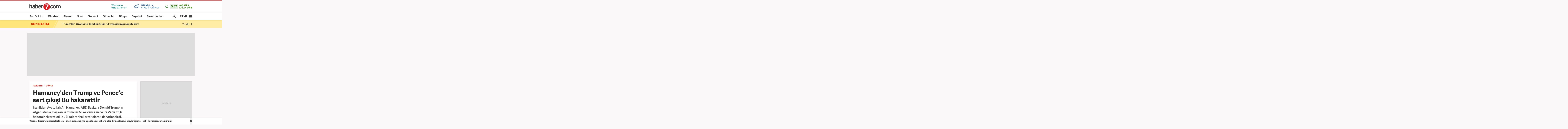

--- FILE ---
content_type: text/html; charset=UTF-8
request_url: https://www.haber7.com/dunya/haber/2920261-hamaneyden-trump-ve-pencee-sert-cikis-bu-hakarettir
body_size: 18598
content:
<!DOCTYPE html>
<!--[if lte IE 9]><html lang="tr" class="ie9"><![endif]-->
<!--[if !IE]><!--><html lang="tr"><!--<![endif]-->
<head>

	<title>Hamaney'den Trump ve Pence'e sert çıkış! Bu hakarettir - Haber 7 DÜNYA</title>


	<!-- META TAGS -->
	<meta charset="utf-8">
						<meta name="robots" content="max-image-preview:large">
				<meta name="description" content="Haber 7 - İran lideri Ayetullah Ali Hamaney, ABD Başkanı Donald Trump'ın Afganistan'a, Başkan Yardımcısı Mike Pence'in de Irak'a yaptığı habersiz ziyaretleri, bu ülkelere 'hakaret' olarak değerlendirdi.">
	<meta name="keywords" content="iran, İsrail, afganistan, abd, barzani, trump, hamaney, Zarif, Ruhani, pence, pompeo, D&Uuml;NYA Haberleri">
	<meta http-equiv="X-UA-Compatible" content="IE=edge, chrome=1">
	<meta name="viewport" content="width=device-width">

	<meta http-equiv="Pragma" content="no-cache">
	<meta http-equiv="Cache-Control" content="no-cache">
	<meta name="viewport" content="width=device-width">
	<meta http-equiv="X-UA-Compatible" content="IE=edge,chrome=1">
	<meta name="generator" content="Haber7">
	<meta name='copyright' content='Haber7'>
	<meta http-equiv="Reply-to" content="bilgi@haber7.com">
	<meta name="author" content="Haber7">
	<meta property="fb:app_id" content="121750831288720">
	<meta property="twitter:account_id" content="120840897">

	<link rel="author" href="/humans.txt">

	<meta name="msapplication-config" content="none"/>

	<!-- LINK -->
	<link rel="stylesheet" href="https://static.haber7.net/assets/v3/common/css/detail.min.css?v2.9">

	<link rel="canonical" href="https://www.haber7.com/dunya/haber/2920261-hamaneyden-trump-ve-pencee-sert-cikis-bu-hakarettir">

	<!-- CHROME THEME COLOR -->
	<meta name="theme-color" content="#FF0000">

	<!-- ICONS -->
	<link rel="icon" href="/assets/v3/common/images/favicons/favicon.png" type="image/png" />
	<link rel="shortcut icon" href="https://i.haber7.net/assets/v3/common/images/favicons/favicon.png">
	<link rel="apple-touch-icon" href="https://i.haber7.net/assets/v3/common/images/favicons/apple-touch-icon.png">
	<link rel="apple-touch-icon" sizes="72x72" href="https://i.haber7.net/assets/v3/common/images/favicons/apple-touch-icon-72x72.png">
	<link rel="apple-touch-icon" sizes="114x114" href="https://i.haber7.net/assets/v3/common/images/favicons/apple-touch-icon-114x114.png">
	<link rel="bookmark icon" href="https://i.haber7.net/assets/v3/common/images/favicons/favicon.png" type="image/png"/>
	<meta name="msapplication-TileColor" content="#FF0000">

	<link rel="preload" as="image" href="https://i2.haber7.net/assets/haber7-timeline/img/turkbayragi-hd-bg-v2.jpg?v1">

		<meta name="title" content="Hamaney'den Trump ve Pence'e sert çıkış! Bu hakarettir">
	<meta name="datePublished" content="2019-11-29T15:38:00+03:00">
	<meta name="dateModified" content="2019-11-29T15:38:00+03:00">
	<meta name="url" content="https://www.haber7.com/dunya/haber/2920261-hamaneyden-trump-ve-pencee-sert-cikis-bu-hakarettir">
	<meta name="articleSection" content="news">
	<meta name="articleAuthor" content="Asya Karagül">

	<link rel="amphtml" href="https://m.haber7.com/amphtml/dunya/haber/2920261-hamaneyden-trump-ve-pencee-sert-cikis-bu-hakarettir">
	<link rel="alternate" media="only screen and (max-width: 640px)" href="https://m.haber7.com/dunya/haber/2920261-hamaneyden-trump-ve-pencee-sert-cikis-bu-hakarettir">

	<script type="application/ld+json">
        {
            "@context": "https://schema.org",
            "@type": "NewsArticle",
            "inLanguage": "tr-TR",
            "articleSection": "D&Uuml;NYA",
            "mainEntityOfPage": {
                "@type": "WebPage",
                "@id": "https://www.haber7.com/dunya/haber/2920261-hamaneyden-trump-ve-pencee-sert-cikis-bu-hakarettir"
            },
            "headline": "Hamaney'den Trump ve Pence'e sert çıkış! Bu hakarettir",
            "alternativeHeadline": "Hamaney'den Trump ve Pence'e sert çıkış! Bu hakarettir",
            "keywords": "iran, İsrail, afganistan, abd, barzani, trump, hamaney, Zarif, Ruhani, pence, pompeo, D&Uuml;NYA Haberleri",
            "image": {
                "@type": "ImageObject",
                "url": "https://i20.haber7.net/resize/1280x720//haber/haber7/photos/2019/48/hamaneyden_trump_ve_pencee_sert_cikis_bu_hakarettir_1575031090_5819.jpg",
                "width": "1280",
                "height": "720"
            },
            "dateCreated": "2019-11-29T15:38:00+03:00",
            "datePublished": "2019-11-29T15:38:00+03:00",
            "dateModified": "2019-11-29T15:38:00+03:00",
            "description": "İran lideri Ayetullah Ali Hamaney, ABD Başkanı Donald Trump&#039;ın Afganistan&#039;a, Başkan Yardımcısı Mike Pence&#039;in de Irak&#039;a yaptığı habersiz ziyaretleri, bu ülkelere &quot;hakaret&quot; olarak değerlendirdi.",
            "articleBody": "İran lideri Hamaney, Twitter hesabından paylaştığı mesajında, ABD&#039;li yetkililerin Afganistan ve Irak ziyaretlerinde izlediği yöntemi eleştirdi.&amp;nbsp;Hamaney, mesajında şu ifadelere yer verdi:&quot;Amerikalılar, izinsizce kalkıp bir ülkeye giriyorlar. Ne o ülkenin hükümetini ziyaret ediyorlar ne de o ülkenin başkentine gidiyorlar. Orada üslere sahipler. Kendi üslerine gidiyorlar. Yani halkların özgürlüğü ve bağımsızlığına resmen hakarette bulunuyorlar.&quot;&amp;nbsp;ABD Başkanı Trump dün &quot;Şükran Günü&quot; dolayısıyla Afganistan&#039;daki ABD askerlerine sürpriz bir ziyarette bulunmuştu. Trump, Afganistan&#039;daki en büyük hava üssü Bagram&#039;a inmiş ve Afganistan Cumhurbaşkanı Eşref Gani ile üste bir araya gelmişti.ABD Başkan Yardımcısı Pence de Irak&#039;a 23 Kasım&#039;da gerçekleştirdiği beklenmedik ziyarette Irak Kürt Bölgesel Yönetimi (IKBY) Başkanı Neçirvan Barzani ve IKBY Başbakanı Mesrur Barzani ile görüşmüş ancak Irak merkezi hükümeti yetkilileriyle bir araya gelmemişti. Pence, Enbar&#039;ın batısındaki Aynu&#039;l Esad Üssü&#039;nde bulunan ABD&#039;li askerleri ziyaret etmişti.",
            "author": {
                "@type": "Person",
                "name": "Asya Karagül",
                "image": {
					"@type": "ImageObject",
					"url": "https://static.haber7.net/assets/v3/common/images/haber7.png",
					"width": 200,
                    "height": 200
				}
            },
            "publisher": {
                "@type": "Organization",
                "name": "Haber7.com",
                "logo": {
                    "@type": "ImageObject",
                    "url": "https://i12.haber7.net/assets/v2/mobil/images/logos/haber7-mobil-logo.png",
                    "width": 268,
                    "height": 58
                }
            }
        }
    </script>

	
			<link rel="preload" as="image" href="https://i20.haber7.net/resize/1280x720//haber/haber7/photos/2019/48/hamaneyden_trump_ve_pencee_sert_cikis_bu_hakarettir_1575031090_5819.jpg">
	
	<script type="application/ld+json">
	{
	   "@context": "https://schema.org",
	   "@type": "WebSite",
	   "url": "https://www.haber7.com/",
	   "potentialAction": {
		 "@type": "SearchAction",
		 "target": "https://www.haber7.com/arama?q={search_term_string}",
		  "query-input": {
			"@type": "PropertyValueSpecification",
			"valueRequired": true,
			"valueMaxlength": 50,
			"valueName": "search_term_string"
			}
	   }
	}
	</script>

	<script type='application/ld+json'>
    {
		"@context": "http://schema.org",
		"@type": "Organization",
		"url": "https://www.haber7.com",
		"sameAs": [
			"https://www.facebook.com/haber7",
			"https://twitter.com/haber7"
		],
      	"name": "Haber7",
		"address": {
			"@type": "PostalAddress",
			"addressCountry": "TR",
			"addressLocality": "İstanbul",
			"addressRegion": "İstanbul",
			"postalCode": "34050",
			"streetAddress":"Orta Mahalle Anıt Sokak No:2/1 Bayrampaşa/İstanbul"
		},
		"email": "bilgi@haber7.com",
		"logo": "https://i2.haber7.net/assets/v2/mobil//images/logos/haber7-mobil-logo.png"
    }
    </script>


	<script type="application/ld+json">
    {
     "@context": "https://schema.org",
     "@type": "BreadcrumbList",
     "itemListElement":
     [
     {
       "@type": "ListItem",
       "position": 1,
       "item":
       {
        "@id": "https://www.haber7.com",
        "name": "Haber 7"
        }
      },
      {
       "@type": "ListItem",
       "position": 2,
       "item":
       {
        "@id": "https://www.haber7.com/dunya",
        "name": "DÜNYA"
        }
      },
       {
       "@type": "ListItem",
       "position": 3,
       "item":
       {
        "@id": "https://www.haber7.com/dunya/haber/2920261-hamaneyden-trump-ve-pencee-sert-cikis-bu-hakarettir",
        "name": "Hamaney'den Trump ve Pence'e sert çıkış! Bu hakarettir"
        }
      }
     ]
    }
    </script>

	<!-- Varioqub experiments -->
	<script type="text/javascript">
		(function(e, x, pe, r, i, me, nt){
			e[i]=e[i]||function(){(e[i].a=e[i].a||[]).push(arguments)},
					me=x.createElement(pe),me.async=1,me.src=r,nt=x.getElementsByTagName(pe)[0],me.addEventListener('error',function(){function cb(t){t=t[t.length-1],'function'==typeof t&&t({flags:{}})};Array.isArray(e[i].a)&&e[i].a.forEach(cb);e[i]=function(){cb(arguments)}}),nt.parentNode.insertBefore(me,nt)})
		(window, document, 'script', 'https://abt.s3.yandex.net/expjs/latest/exp.js', 'ymab');
		ymab('metrika.14645857', 'init'/*, {clientFeatures}, {callback}*/);
	</script>

	
	<!-- Open Graph -->
	<meta property="og:title" content="Hamaney'den Trump ve Pence'e sert çıkış! Bu hakarettir">
	<meta property="og:description" content="Haber 7 - İran lideri Ayetullah Ali Hamaney, ABD Başkanı Donald Trump&#039;ın Afganistan&#039;a, Başkan Yardımcısı Mike Pence&#039;in de Irak&#039;a yaptığı habersiz ziyaretleri, bu &uuml;lkelere &quot;hakaret&quot; olarak değerlendirdi.">
	<meta property="og:site_name" content="Haber7">
	<meta property="og:url" content="https://www.haber7.com/dunya/haber/2920261-hamaneyden-trump-ve-pencee-sert-cikis-bu-hakarettir">
	<meta property="og:type" content="article">
	<meta property="og:image" content="https://i20.haber7.net/resize/1280x720//haber/haber7/photos/2019/48/hamaneyden_trump_ve_pencee_sert_cikis_bu_hakarettir_1575031090_5819.jpg">
	<meta property="og:image:width" content="1280" />
	<meta property="og:image:height" content="720" />

	<!-- /Open Graph End -->

	<!-- Twitter Card -->
	<meta name="twitter:card" content="summary">
	<meta name="twitter:url" content="https://www.haber7.com/dunya/haber/2920261-hamaneyden-trump-ve-pencee-sert-cikis-bu-hakarettir">
	<meta name="twitter:title" content="Hamaney'den Trump ve Pence'e sert çıkış! Bu hakarettir">
	<meta name="twitter:description" content="Haber 7 - İran lideri Ayetullah Ali Hamaney, ABD Başkanı Donald Trump&#039;ın Afganistan&#039;a, Başkan Yardımcısı Mike Pence&#039;in de Irak&#039;a yaptığı habersiz ziyaretleri, bu &uuml;lkelere &quot;hakaret&quot; olarak değerlendirdi.">
	<meta name="twitter:image" content="https://i20.haber7.net/resize/1280x720//haber/haber7/photos/2019/48/hamaneyden_trump_ve_pencee_sert_cikis_bu_hakarettir_1575031090_5819.jpg">
	<meta name="twitter:creator" content="@haber7">
	<meta name="twitter:site" content="@haber7">
	<!-- /Twitter Card End -->



	<!-- PRECONNECT -->
	<link rel="preconnect" href="//s.haber7.net">
	<link rel="preconnect" href="//i.haber7.net">
	<link rel="preconnect" href="//i2.haber7.net">
	<link rel="preconnect" href="//i11.haber7.net">
	<link rel="preconnect" href="//i12.haber7.net">
	<link rel="preconnect" href="//i13.haber7.net">
	<link rel="preconnect" href="//i20.haber7.net">
	<link rel="preconnect" href="//fonts.gstatic.com">
	<link rel="preconnect" href="//fonts.googleapis.com">
	<link rel="preconnect" href="//cm.g.doubleclick.net" />
	<link rel="preconnect" href="//securepubads.g.doubleclick.net"/>
	<link rel="preconnect" href="//pubads.g.doubleclick.net"/>
	<link rel="preconnect" href="//www.googletagservices.com" />

	<!-- Start of Preload & Prefetch Defines for Google-->
	<link rel="preload" href="https://securepubads.g.doubleclick.net/tag/js/gpt.js" as="script">
	<link rel="preload" href="https://pagead2.googlesyndication.com/tag/js/gpt.js" as="script">
	<link rel="dns-prefetch" href="https://securepubads.g.doubleclick.net/tag/js/gpt.js">
	<link rel="dns-prefetch" href="https://pagead2.googlesyndication.com/tag/js/gpt.js">
	<!-- End of Preload & Prefetch Defines for Google-->

	<link rel="search" type="application/opensearchdescription+xml" href="https://www.haber7.com/opensearch.xml" title="Haber7" />
	<link rel="alternate" type="application/rss+xml" href="https://i12.haber7.net/sondakika/newsstand/latest.xml" />

	<!-- Mobile Control -->
	<script src="https://static.haber7.net/assets/v3/common/js/mobile-control.min.js"></script>

	
		<!-- DFP -->
		<script src='https://www.googletagservices.com/tag/js/gpt.js' async='async'></script>
		<script>
			var googletag = googletag || {};
			googletag.cmd = googletag.cmd || [];
		</script>

		<script>
			window.googletag = window.googletag || { cmd: [] };
			var mastheadslot, psleftslot, psrightslot, bodymastheadslot, sidebarslot1, sidebarslot2, interstitialslot, stickyslot, oopslot1, oopslot2;

			googletag.cmd.push(function() {

			    
	
		var leftPageSkinMapping = googletag.sizeMapping().addSize([1560, 250], [[300, 600], [160, 600], [120, 600]]).addSize([1340, 250], [[160, 600], [120, 600]]).addSize([1260, 250], [120, 600]).addSize([0, 0], []).build();

					googletag.defineSlot('/324749355,86335799/Haber7_Desktop/Dunya_Masthead_1', [[970, 250]], 'dfp-masthead').addService(googletag.pubads());
			googletag.defineSlot('/324749355,86335799/Haber7_Desktop/Dunya_300x250_1', [300, 250], 'dfp-kare').addService(googletag.pubads());
			googletag.defineSlot('/324749355,86335799/Haber7_Desktop/Dunya_300x250_2', [300, 250], 'dfp-kare-2').addService(googletag.pubads());
			var refreshSlot1 = googletag.defineSlot('/324749355,86335799/Haber7_Desktop/Dunya_160x600_Sol', [[300, 600], [160, 600], [120, 600]], 'dfp-160x600-left').defineSizeMapping(leftPageSkinMapping).addService(googletag.pubads());
			var refreshSlot2 = googletag.defineSlot('/324749355,86335799/Haber7_Desktop/Dunya_160x600_Sag', [[300, 600], [160, 600], [120, 600]], 'dfp-160x600-right').defineSizeMapping(leftPageSkinMapping).addService(googletag.pubads());
			googletag.defineSlot('/324749355,86335799/Haber7_Desktop/Dunya_Masthead_2', [[970, 90], [970, 250]], 'dfp-middle-masthead').addService(googletag.pubads());
		
		googletag.defineOutOfPageSlot('/324749355,86335799/Haber7_Desktop/Diger_OutOfPage', 'dfp-oop').addService(googletag.pubads());
		googletag.defineOutOfPageSlot('/324749355,86335799/Haber7_Desktop/Diger_OutOfPage_2', 'dfp-oop-2').addService(googletag.pubads());

		var refreshTime = setInterval(function(){
			if(document.visibilityState == "visible"){
				makroopbjs.que.push(function() {
					makroopbjs.requestBids({
						timeout: PREBID_TIMEOUT,
						adUnitCodes: [refreshSlot1.getAdUnitPath(), refreshSlot2.getAdUnitPath()],
						bidsBackHandler: function() {
							makroopbjs.setTargetingForGPTAsync([refreshSlot1.getAdUnitPath(), refreshSlot2.getAdUnitPath()]);
							googletag.pubads().refresh([refreshSlot1, refreshSlot2]);
							clearInterval(refreshTime);
						}
					});
				});
			}
		},60e3);

		//googletag.pubads().collapseEmptyDivs();

		googletag.pubads().enableLazyLoad({
			fetchMarginPercent: 5,
			renderMarginPercent: 5,
			mobileScaling: 1.0
		});

		googletag.pubads().setTargeting('Haber7_Kategori_ID', ['dunya']).setTargeting('contentid', ['2920261']);

	

			});
		</script>

		<script async src="https://fundingchoicesmessages.google.com/i/pub-4202828212894238?ers=1"></script><script>(function() {function signalGooglefcPresent() {if (!window.frames['googlefcPresent']) {if (document.body) {const iframe = document.createElement('iframe'); iframe.style = 'width: 0; height: 0; border: none; z-index: -1000; left: -1000px; top: -1000px;'; iframe.style.display = 'none'; iframe.name = 'googlefcPresent'; document.body.appendChild(iframe);} else {setTimeout(signalGooglefcPresent, 0);}}}signalGooglefcPresent();})();</script>

	

	<style>
		.isFixed {margin-top: 15px;margin-bottom: 0px !important;position: fixed;top: -15px;z-index: 9999;overflow: visible !important;}
		.isFixed:after {position: absolute;background: rgba(234, 237, 245, 0.75);content: '';top: 0;left: -100%;width: 100000px;height: 108%;box-shadow: 0 2px 6px 0 rgba(0,0,0,.1);}
		.inline-image-popup_content {transform: translate(-50%,-50%)  !important;-webkit-transform: translate(-50%,-50%) !important;}
	</style>
	
	<!-- Google Analytics -->
	<script async src="https://www.googletagmanager.com/gtag/js?id=UA-186571064-1"></script>
	<script>
        window.dataLayer = window.dataLayer || [];
        function gtag(){dataLayer.push(arguments);}
        gtag('js', new Date());

        var mainAnalyticsUA = 'UA-186571064-1';

        gtag('config', mainAnalyticsUA);

        
	</script>
	<!-- /Google Analytics -->

	<script type="text/javascript">
        var apiUrl = "https://api.haber7.com/",masthead_slot;
        var siteUrl = "https://www.haber7.com";
        window.suggestmeyes_loaded = true;
	</script>

	<!-- Detected Ad-Blocker -->
	<script type="text/javascript">
		var adblock = true;
	</script>
	<script src="https://static.haber7.net/assets/v3/common/js/adframe.js"></script>
</head>
<body>



<!-- Header -->
<header class="site-header">

	<!-- Header - Top -->
	<div class="site-header-top">
		<div class="container">

			<!-- Logo -->
												<div class="site-logo">
						<a href="https://www.haber7.com/" title="Haber7">
							<img src="https://static.haber7.net/assets/v3/common/images/haber7-logo.svg?1" data-svg-fallback="https://static.haber7.net/assets/v3/common//assets/home/images/haber7-logo.png" alt="Haber7">
						</a>
					</div>
							
			<!-- Header Widgets -->
			<div class="header-widgets">

				<!-- WhatsApp Subscribe -->
				<span class="whatsapp only-whatsapp" href="#" title="WhatsApp" rel="nofollow">

					<!-- Whatsapp - Icon -->
					<i class="icon"></i>

					<!-- Whatsapp - Title -->
					<div class="whatsapp_title">
						<span class="title"></span>
						<span class="number"></span>
					</div>
				</span>

				<style>
					/* Only Telegram */
					.telegram .whatsapp_title .title:before {content: 'Telegram' !important; animation: none;}
					.telegram .whatsapp_title .number:before {content: 'Haber7 Kanalı';-webkit-animation: telegramAnimation 10s linear 5s infinite forwards;animation: telegramAnimation 10s linear 5s infinite forwards}
					@-webkit-keyframes telegramAnimation { 50% { content: 'Abone Ol'; } 100% { content: 'Haber7 Kanalı'; }}
					@keyframes  telegramAnimation { 50% { content: 'Abone Ol'; } 100% { content: 'Haber7 Kanalı'; }}
					.telegram .icon {background: url('https://static.haber7.net/assets/v3/common/images/telegram-icon.svg') center no-repeat !important; animation: none;}

					/* Only BIP */
					.bip .whatsapp_title .title:before {content: 'BİP' !important; animation: none;}
					.bip .whatsapp_title .number:before {content: '0552 073 07 07';}
					.bip .icon {background: url('https://static.haber7.net/assets/v3/common/images/bip-icon.svg') center no-repeat !important; animation: none;}

					/*	Only Whatsapp */
					.only-whatsapp .whatsapp_title .title:before {content: 'WhatsApp' !important; animation: none;}
					.only-whatsapp .whatsapp_title .number:before {content: '0552 073 07 07';}
				</style>

				<!-- Weather -->
				<div class="weather">

					<!-- Weather - Icon -->
					<i class="icon wi-default wi-parcali-bulutlu"></i>

					<!-- Weather - Name -->
					<span class="weather-name">

                        <!-- Selected City Name -->
                        <span class="city-name"><div class="dummy-load w-name"></div></span>

						<!-- City Name List -->
                        <div class="city-name-list"></div>

						<!-- Weather - Status -->
                        <span class="status">
                            <span class="status-degree"><div class="dummy-load w-status"></div></span>
                            <span class="status-text"></span>
                        </span>
                    </span>
				</div>

				<!-- Prayer -->
				<div class="prayer ramadan">
					<!-- Prayer - Left Time -->
					<span class="prayer_time">-:-</span>

					<!-- Prayer - Name -->
					<span class="prayer_name">
                        <span class="name"><div class="dummy-load p-name"></div></span>
                        <span class="text"><div class="dummy-load p-text"></div></span>
                    </span>

					<!-- Prayer List -->
					<div class="prayer-list">
						<span class="prayer-list_item_secondary">
							<span>16 Ocak 2026</span>
						</span>
						<span class="prayer-list_item_secondary">
							<span>27 Recep 1447</span>
						</span>
						<span class="prayer-list_item">
							<span class="time-name">İmsak:</span> <span class="time-value">-:-</span>
						</span>
						<span class="prayer-list_item">
							<span class="time-name">Güneş:</span> <span class="time-value">-:-</span>
						</span>
						<span class="prayer-list_item">
							<span class="time-name">Öğle:</span> <span class="time-value">-:-</span>
						</span>
						<span class="prayer-list_item">
							<span class="time-name">İkindi:</span> <span class="time-value">-:-</span>
						</span>
						<span class="prayer-list_item">
							<span class="time-name">Akşam:</span> <span class="time-value">-:-</span>
						</span>
						<span class="prayer-list_item">
							<span class="time-name">Yatsı:</span> <span class="time-value">-:-</span>
						</span>
					</div>
				</div>
			</div>

		</div>
	</div>

	<!-- Header - Bottom -->
	<div class="site-header-bottom">
		<div class="container">

			<!-- Main Menu -->
			<ul class="main-menu">
				<li class="main-menu-item">
					<a href="https://www.haber7.com/sondakika" title="Son Dakika Haberleri" target="_blank">Son Dakika</a>
				</li>
				<li class="main-menu-item">
					<a href="https://www.haber7.com/guncel" title="Gündem Haberleri" target="_blank">Gündem</a>
				</li>
				<li class="main-menu-item">
					<a href="https://www.haber7.com/siyaset" title="Siyaset Haberleri" target="_blank" rel="noopener">Siyaset</a>
				</li>
				<li class="main-menu-item">
					<a href="https://spor.haber7.com/" title="Spor Haberleri" target="_blank" rel="noopener">Spor</a>
				</li>
				<li class="main-menu-item">
					<a href="https://ekonomi.haber7.com/" title="Ekonomi Haberleri" target="_blank" rel="noopener">Ekonomi</a>
				</li>
								<li class="main-menu-item">
					<a href="https://www.haber7.com/otomobil-haberleri" title="Otomobil Haberleri" target="_blank" rel="noopener">Otomobil</a>
				</li>
								<li class="main-menu-item">
					<a href="https://www.haber7.com/dunya" title="Dünya Haberleri" target="_blank">Dünya</a>
				</li>
				<li class="main-menu-item">
					<a href="https://www.haber7.com/seyahat" title="Seyahat Haberleri" target="_blank">Seyahat</a>
				</li>
								<li class="main-menu-item">
					<a href="https://www.haber7.com/resmi-ilanlar" title="Resmi İlan Haberleri" target="_blank">Resmi İlanlar</a>
				</li>
			</ul>

			<!-- Search / Menu -->
			<div class="right-widgets">
				<!-- Search Button -->
				<button class="site-search-button">
					<span class="text-hide">ARAMA YAP</span>
					<i class="zmdi zmdi-search"></i>
				</button>

				<!-- Search Form -->
				<form class="site-search" action="/arama" method="get">

					<!-- Search -->
					<div class="search">
						<!-- Input -->
						<input type="text" id="q" name="q" placeholder="Site İçinde Ara..." autofocus="off">

						<!-- Submit -->
						<button type="submit">
							<i class="zmdi zmdi-search"></i>
						</button>
					</div>

					<!-- Tags -->
					<div class="tags">
						<!-- Icon -->
						<i class="icon zmdi zmdi-tag-more"></i>

						<!-- Tags -->
						<span class="tags-item">#<span>Recep Tayyip Erdoğan</span></span>
						<span class="tags-item">#<span>Devlet Bahçeli</span></span>
						<span class="tags-item">#<span>Murat Kurum</span></span>
						<span class="tags-item">#<span>Ekrem İmamoğlu</span></span>
					</div>
				</form>

				<!-- Menu - Button -->
				<button class="site-menu-button">
					<span>MENÜ</span>
					<i class="menu-icon"></i>
				</button>

				<!-- Site Menu -->
				<div class="site-menu">

					<!-- Menu - List -->
					<nav class="site-menu-list">
						<div class="items">
							<a href="https://www.haber7.com/emlak-haberleri" title="Emlak Haberleri" class="site-category" target="_blank">Emlak</a>
							<a href="https://www.haber7.com/teknoloji" title="Teknoloji Haberleri" class="site-category" target="_blank">Teknoloji</a>
							<a href="https://www.haber7.com/yasam" title="Yaşam Haberleri" class="site-category" target="_blank">Yaşam</a>
							<a href="https://www.haber7.com/memur" title="Memur Haberleri" class="site-category" target="_blank">Memur</a>
							<a href="https://www.haber7.com/egitim" title="Eğitim Haberleri" class="site-category" target="_blank">Eğitim</a>
							<a href="https://www.haber7.com/medya" title="Medya Haberleri" class="site-category" target="_blank">Medya</a>
							<a href="https://www.haber7.com/saglik" title="Sağlık Haberleri" class="site-category" target="_blank">Sağlık</a>
							<a href="https://www.haber7.com/dunya" title="Dünya Haberleri" class="site-category" target="_blank">Dünya</a>
							<a href="https://www.haber7.com/seyahat" title="Seyahat Haberleri" class="site-category" target="_blank">Seyahat</a>
							<a href="https://www.haber7.com/kultur" title="Kültür Haberleri" class="site-category" target="_blank">Kültür</a>
							<a href="https://www.haber7.com/kitap" title="Kitap Haberleri" class="site-category" target="_blank">Kitap</a>
						</div>
						<div class="items">
														<a href="https://www.haber7.com/yerel" title="Yerel Haberler" class="site-category" target="_blank">Yerel</a>
							<a href="https://www.haber7.com/yazarlar" title="Yazarlar" class="site-category" target="_blank">Yazarlar</a>
							<a href="https://www.haber7.com/foto-galeri/" title="Foto Galeri" class="site-category" target="_blank">Foto Galeri</a>
							<a href="https://video.haber7.com/" title="Video Galeri" class="site-category" target="_blank">Video Galeri</a>
							<a href="https://www.haber7.com/en-son-haberler" title="En Son Haberler" class="site-category" target="_blank">En Son Haberler</a>
							<a href="https://secim.haber7.com/2024" title="Seçim Sonuçları" class="site-category" target="_blank">Seçim Sonuçları</a>
						</div>
					</nav>

					<!-- Menu - Sites -->
					<nav class="site-menu-sites">

						<!-- Spor -->
						<div class="items spor">
							<!-- Site Name -->
							<a title="TÜMSPOR" class="site-name">TÜMSPOR</a>

							<!-- Site Menu List -->
							<a href="https://spor.haber7.com/galatasaray" title="Galatasaray" class="site-category" target="_blank" rel="noopener">Galatasaray</a>
							<a href="https://spor.haber7.com/fenerbahce" title="Fenerbahçe" class="site-category" target="_blank" rel="noopener">Fenerbahçe</a>
							<a href="https://spor.haber7.com/besiktas" title="Beşiktaş" class="site-category" target="_blank" rel="noopener">Beşiktaş</a>
							<a href="https://spor.haber7.com/trabzonspor" title="Trabzonspor" class="site-category" target="_blank" rel="noopener">Trabzonspor</a>

							<!-- Site Link -->
							<a class="site-link" href="https://spor.haber7.com/" title="Spor Haberleri" target="_blank" rel="noopener">Spor Haberleri</a>
						</div>

						<!-- Ekonomi -->
						<div class="items ekonomi">
							<!-- Site Name -->
							<a title="EKOTRENT" class="site-name">EKOTRENT</a>

							<!-- Site Menu List -->
							<a href="https://ekonomi.haber7.com/kobi" title="Kobi" class="site-category" target="_blank" rel="noopener">Kobi</a>

							<!-- Site Link -->
							<a class="site-link" href="https://ekonomi.haber7.com/" title="Ekonomi Haberleri" target="_blank" rel="noopener">Ekonomi Haberleri</a>
						</div>

						<!-- Gezelim -->
						<div class="items gezelim">
							<!-- Site Name -->
							<a title="GEZELİM" class="site-name">GEZELİM</a>

							<!-- Site Menu List -->
							<a href="https://www.haber7.com/rotalar" title="Rotalar" class="site-category" target="_blank" rel="noopener">Rotalar</a>
							<a href="https://www.haber7.com/dunyayi-geziyorum" title="Dünyayı Geziyorum " class="site-category" target="_blank" rel="noopener">Dünyayı Geziyorum </a>
							<a href="https://www.haber7.com/gezi-rehberi" title="Gezi Rehberi" class="site-category" target="_blank" rel="noopener">Gezi Rehberi</a>

							<!-- Site Link -->
							<a class="site-link" href="https://www.haber7.com/seyahat" title="Gezelim" target="_blank" rel="noopener">Seyahat Haberleri</a>
						</div>

						<!-- Yasemin -->
						<div class="items yasemin">
							<!-- Site Name -->
							<a title="YASEMİN" class="site-name">YASEMİN</a>

							<!-- Site Menu List -->
							<a href="https://www.yasemin.com/annecocuk" title="Anne-Çocuk" class="site-category" target="_blank" rel="noopener">Anne-Çocuk</a>
							<a href="https://www.yasemin.com/masiva" title="Masiva" class="site-category" target="_blank" rel="noopener">Masiva</a>
							<a href="https://www.yasemin.com/saglik" title="Sağlık" class="site-category" target="_blank" rel="noopener">Sağlık</a>
							<a href="https://www.yasemin.com/guzellik" title="Güzellik" class="site-category" target="_blank" rel="noopener">Güzellik</a>

							<!-- Site Link -->
							<a class="site-link" href="https://www.yasemin.com/" title="Yasemin" target="_blank" rel="noopener">Yasemin.com</a>
						</div>
					</nav>

				</div>
			</div>

		</div>
	</div>

</header>

<div id="div-for-oopslot1" style="height: 0;">
	<script>
		googletag.cmd.push(function () {
			googletag.display('div-for-oopslot1');
			googletag.pubads().refresh([oopslot1]);

			googletag.pubads().enableLazyLoad({
				fetchMarginPercent: -1,
				renderMarginPercent: -1,
				mobileScaling: 2.0
			});

		});
	</script>
</div>

<div id="div-for-oopslot2" style="height: 0;">
	<script>
		googletag.cmd.push(function () {
			googletag.display('div-for-oopslot2');
			googletag.pubads().refresh([oopslot2]);

			googletag.pubads().enableLazyLoad({
				fetchMarginPercent: -1,
				renderMarginPercent: -1,
				mobileScaling: 2.0
			});

		});
	</script>
</div>

<style>
	.header-widgets .whatsapp i {display: none;}
</style>

	<!-- Breaking News -->
    <div class="breaking-news">
        <div class="container">

            <!-- Breaking News - Title -->
            <h4 class="breaking-news_title">
                <span>SON DAKİKA</span>
            </h4>

            <!-- Breaking News - Item -->
            <a href="/sondakika" title="Trump&#039;tan Gr&ouml;nland tehdidi: G&uuml;mr&uuml;k vergisi uygulayabilirim" target="_blank" class="breaking-news_item">
                Trump&#039;tan Gr&ouml;nland tehdidi: G&uuml;mr&uuml;k vergisi uygulayabilirim
            </a>

            <!-- Breaking News - Link -->
            <a href="/sondakika" title="Tüm Son Dakika Haberleri" target="_blank" class="breaking-news_link">
                TÜMÜ <i class="zmdi zmdi-chevron-right"></i>
            </a>

        </div>
    </div>

<main class="main-content">
	<div class="container">


		<div class="masthead detail reklam" style="background: #ddd;">
			<!-- Masthead - Content -->
			<div class="content text-center">
									<div id='dfp-masthead' style='height:250px; width:970px;'>
						<script>
                            googletag.cmd.push(function() { googletag.display('dfp-masthead'); });
						</script>
					</div>
							</div>
		</div>

		<!-- PageSkin -->
		<div class="pageskin detail" data-sticky="detail">
			<!-- PageSkin - Left -->
			<div class="pageskin-item left">
				<div id='dfp-160x600-left'>
					<script>
                        googletag.cmd.push(function() { googletag.display('dfp-160x600-left'); });
					</script>
				</div>
			</div>
			<!-- PageSkin - Right -->
			<div class="pageskin-item right">
				<div id='dfp-160x600-right'>
					<script>
						googletag.cmd.push(function() { googletag.display('dfp-160x600-right'); });
					</script>
				</div>
			</div>
		</div>

		
		<!-- News Detail -->
		<article class="news-detail">
			<div class="row">

				<!-- Left Block -->
				<div class="col-md-8">
					<!-- News - Header -->
					<header class="news-header">
						<!-- Category -->
						<div class="category">
							<span>
								<a class="category" href="https://www.haber7.com" title="Haber7.com">HABERLER</a>
							</span>

							<span>
								<a class="category" href="https://www.haber7.com/dunya" title="DÜNYA">DÜNYA</a>
							</span>
						</div>
						<!-- Title -->
						<h1 class="title">Hamaney'den Trump ve Pence'e sert çıkış! Bu hakarettir</h1>
						<!-- Spot -->
						<h2 class="spot">İran lideri Ayetullah Ali Hamaney, ABD Başkanı Donald Trump'ın Afganistan'a, Başkan Yardımcısı Mike Pence'in de Irak'a yaptığı habersiz ziyaretleri, bu ülkelere "hakaret" olarak değerlendirdi.</h2>
					</header>

					<!-- News - Image -->
					<figure class="news-image">
													<img src="https://i20.haber7.net/resize/1280x720//haber/haber7/photos/2019/48/hamaneyden_trump_ve_pencee_sert_cikis_bu_hakarettir_1575031090_5819.jpg" alt="Hamaney&#039;den Trump ve Pence&#039;e sert &ccedil;ıkış! Bu hakarettir" class="js-detail-image" width="620" height="360">
							<figcaption>Hamaney'den Trump ve Pence'e sert çıkış! Bu hakarettir</figcaption>
                        					</figure>

					<!-- News - Info -->
					<div class="news-info">
						<!-- Date -->
						<div class="date">
                            <span class="date-item added">
                                <span>GİRİŞ</span> 29.11.2019 15:38
                            </span>
							<span class="date-item updated">
                                <span>GÜNCELLEME</span> 29.11.2019 15:38
                            </span>
						</div>
						<!-- News Share -->
						<div class="news-share-secondary">
                            <div class="news-share-secondary_item comment">
                                <i class="zmdi zmdi-comment-text-alt"></i>
                                <span>
                                                                            Bu Habere 3 Yorum Yapılmış
                                                                    </span>
                            </div>
							<a data-popup-width="550" data-popup-height="450" data-popup-url="https://sosyal.teknofest.app/share?text=" data-popup-url-extra="Hamaney&#039;den Trump ve Pence&#039;e sert &ccedil;ıkış! Bu hakarettir%0Ahttps://www.haber7.com/dunya/haber/2920261-hamaneyden-trump-ve-pencee-sert-cikis-bu-hakarettir" class="js-share-button news-share-secondary_item nsosyal">
								<img src="https://static.haber7.net/assets/v3/common//images/nsosyal-icon-white.svg" alt="NSosyal" width="17px">
								<span>NSosyal'de Paylaş</span>
							</a>
							<a data-popup-width="550" data-popup-height="300" data-popup-url="https://www.facebook.com/sharer.php?u=https://www.haber7.com/dunya/haber/2920261-hamaneyden-trump-ve-pencee-sert-cikis-bu-hakarettir" data-popup-url-extra="#" class="js-share-button news-share-secondary_item facebook">
								<i class="zmdi zmdi-facebook"></i>
								<span>Facebook'ta Paylaş</span>
							</a>
							<a data-popup-width="550" data-popup-height="300" data-popup-url="https://twitter.com/share?text=" data-popup-url-extra="Hamaney&#039;den Trump ve Pence&#039;e sert &ccedil;ıkış! Bu hakarettir&amp;url=https://www.haber7.com/dunya/haber/2920261-hamaneyden-trump-ve-pencee-sert-cikis-bu-hakarettir" class="js-share-button news-share-secondary_item twitter">
								<i class="zmdi zmdi-twitter"></i>
								<span>X'te Paylaş</span>
							</a>
						</div>
						<!-- Text Size Settings -->
						<div class="text-size" title="Metin Boyutu"></div>
					</div>

					<!-- AI News Frame -->
					
					<!-- News Content -->
					<div class="news-content" data-io-article-url="https://www.haber7.com/dunya/haber/2920261-hamaneyden-trump-ve-pencee-sert-cikis-bu-hakarettir" property="articleBody" style="min-height: 980px;">
					
						<p>İran lideri Hamaney, Twitter hesabından paylaştığı mesajında, ABD'li yetkililerin Afganistan ve Irak ziyaretlerinde izlediği yöntemi eleştirdi.</p><div class="readmore"> </div>

<p>Hamaney, mesajında şu ifadelere yer verdi:</p>

<blockquote>
<p><strong>"Amerikalılar, izinsizce kalkıp bir ülkeye giriyorlar. Ne o ülkenin hükümetini ziyaret ediyorlar ne de o ülkenin başkentine gidiyorlar. Orada üslere sahipler. Kendi üslerine gidiyorlar. Yani halkların özgürlüğü ve bağımsızlığına resmen hakarette bulunuyorlar."</strong></p><div class="readmore"> </div>
</blockquote>

<p>ABD Başkanı Trump dün<strong> "Şükran Günü"</strong> dolayısıyla Afganistan'daki ABD askerlerine sürpriz bir ziyarette bulunmuştu. Trump, Afganistan'daki en büyük hava üssü Bagram'a inmiş ve Afganistan Cumhurbaşkanı Eşref Gani ile üste bir araya gelmişti.</p>

<p>ABD Başkan Yardımcısı Pence de Irak'a 23 Kasım'da gerçekleştirdiği beklenmedik ziyarette Irak Kürt Bölgesel Yönetimi (IKBY) Başkanı Neçirvan Barzani ve IKBY Başbakanı Mesrur Barzani ile görüşmüş ancak Irak merkezi hükümeti yetkilileriyle bir araya gelmemişti. Pence, Enbar'ın batısındaki Aynu'l Esad Üssü'nde bulunan ABD'li askerleri ziyaret etmişti.</p>

						
						
						<!-- Single Headline - Frame -->
						<iframe src="https://i11.haber7.net/sondakika/desktopHeadlineFirst.html?date=16-08-1" width="100%" height="128px" class="mb20" frameborder="0"></iframe>

						

						
											</div>

					<!-- News Content - Bottom -->
					<div class="news-content-bottom">
						
						
					</div>

				</div>

				<!-- Right Block -->
				<aside class="col-md-4">

                    <span class="readInfo hide"></span>

					<!-- Detail First - 300x250 -->
					<div class="detail-first-ad">
						<div class="content">
															<div id='dfp-kare' style='height:250px; width:300px; overflow: hidden;'>
									<script>
                                        googletag.cmd.push(function() { googletag.display('dfp-kare'); });
									</script>
								</div>
													</div>
					</div>

				
				
					
					<!-- Detail Second - 300x250 -->
					<div class="detail-second-ad mt20">
						<div class="content">
															<div id='dfp-kare-2' style='height:250px; width:300px; overflow: hidden;'>
									<script>
                                        googletag.cmd.push(function() { googletag.display('dfp-kare-2'); });
									</script>
								</div>
													</div>
					</div>

					<style>
						.readInfo { color: #a1a1a1; display: block; padding-top: 10px; margin-top: 18px; } .readInfo > em { display: none;}

						/* News List */
						.news-content ul {padding-bottom: 5px;padding-right: 25px;padding-left: 35px;margin-bottom: 15px;border-radius: 3px;}
						.news-content ul li {padding: 10px 0;list-style:square;}
						.news-content ul li + li {border-top: 1px dotted #ddd;}

						.news-author {display: flex;float: right;}.news-author-title {display: flex;flex-direction: column;text-align: right;justify-content: center;margin-right: 13px;}.news-author .name {color: #A1A1A1;font-size: 15px;line-height: 15px;}.news-author .name.category {font-size: 13px;margin-top: 3px;}.news-author-image {width: 50px;height: 50px;border-radius: 50px;overflow: hidden;}.news-author-image img {width: 100%;}

						.news-info .text-size {margin-right: 24px;}
						.news-info .text-size:before,
						.news-info .text-size:after {transform: rotate(0) !important;}
						.news-info .text-size:before {left: -10px;}
						.news-info .text-size:after {right: -10px;}
						.news-share-secondary_item.nsosyal {display: flex;align-items: center;justify-content: center;background: #3B6FEE;}
						.news-share-secondary_item.nsosyal:hover {background: #2757ce;}
					</style>
				</aside>
			</div>

			<!-- Related News Box -->
			<div class="news-related-box">
				<div class="news-related-box_title" style="background: #d82228;color: #fff;padding: 7px 7px 3px;display: inline-block;">BUNLAR DA İLGİNİZİ ÇEKEBİLİR</div>

									<style>
						.native-makroo-detail {margin-top: -36px;margin-left: -10px;margin-right: -10px;}
						.native-makroo-detail ins.adsbyneytivme div.default ul.native_ads {margin-bottom: -10px !important;}
						.native-makroo-detail ins.adsbyneytivme div.default ul.native_ads li h3 {font-size: 14px !important;}
						.native-makroo-detail ins.adsbyneytivme div.default ul.native_ads li p {margin: 0 !important;padding: 0 !important;}
					</style>
					<div class="native-makroo-detail">
						<script async src="https://widget.cdn.vidyome.com/builds/loader.js?996850"></script>
					</div>
							</div>

			<!-- AD - 728x90 -->
			<div class="comment-ad">
				<div class="content" style="height:250px !important; width:970px !important; ">
											<div id='dfp-middle-masthead' style='overflow: hidden;'>
							<script>
                                googletag.cmd.push(function() { googletag.display('dfp-middle-masthead'); });
							</script>
						</div>
									</div>
			</div>

							<div class="news-comment-section row">
					<div class="col-md-8">

						<!-- Comments -->
						<div class="news-comment">
							<!-- Title -->
							<div class="news-comment-header">
																	YORUMLAR <span class="count">3</span>
															</div>

															<!-- Comment - Write Button -->
								<button class="news-comment-write-button">
									<i class="zmdi zmdi-edit"></i> Bir Yorum Yapın
								</button>
							
							<div>
								<!-- Comment - Form -->
								<form class="news-comment-form" method="post" data-news-id="2920261" data-action="content/comment/news/2920261"  >
									<!-- Mesaage -->
									<textarea name="comment" class="news-comment-form_textarea" placeholder="Bu haber hakkında ne düşünüyorsunuz?" maxlength="390" required></textarea>
									<!-- Name -->
									<input name="name" type="text" class="news-comment-form_textbox" placeholder="İsminiz" required>
									<!-- Button -->
									<button type="submit" class="news-comment-form_button">GÖNDER</button>
								</form>
							</div>

							<!-- Comment - List -->
							<ul class="news-comment-list">
																	<li class="news-comment-list-content" data-comment-id="15905494" data-news-id="2920261">
										<div class="header">
											<span class="name">Zikr</span>
											<span class="time">6 yıl önce</span>
											<span class="report" data-button-name="report-button">Şikayet Et</span>
										</div>
										<div class="content">
											Afganistan kimi &ouml;lkalarin rehberlari Adam olsaydi, tramp onlara saygi g&ouml;staracakdi kesin.
										</div>
										<div class="bottom comment-bottom">
											<span class="like-button" data-button-name="like-button"><i class="zmdi zmdi-thumb-up"></i> <span><span>Beğen</span></span></span>
											<span class="reply-button" data-button-name="reply-button"><i class="zmdi zmdi-mail-reply"></i> Cevapla</span>
																							<span class="like-count"><i class="zmdi zmdi-favorite"></i> Toplam <span class="like-count-item">5</span> beğeni</span>
																					</div>
									</li>
																										<li class="news-comment-list-content" data-comment-id="15905047" data-news-id="2920261">
										<div class="header">
											<span class="name">Emir</span>
											<span class="time">6 yıl önce</span>
											<span class="report" data-button-name="report-button">Şikayet Et</span>
										</div>
										<div class="content">
											Yani sen her şeye maydanoz olmasan olmaz dimi?!! Sen ne anlarsın s&uuml;rpriz ziyaretten falan sen ancak kendi halkına ateş emri vermeyi bilirsin
										</div>
										<div class="bottom comment-bottom">
											<span class="like-button" data-button-name="like-button"><i class="zmdi zmdi-thumb-up"></i> <span><span>Beğen</span></span></span>
											<span class="reply-button" data-button-name="reply-button"><i class="zmdi zmdi-mail-reply"></i> Cevapla</span>
																					</div>
									</li>
																										<li class="news-comment-list-content" data-comment-id="15904960" data-news-id="2920261">
										<div class="header">
											<span class="name">osman</span>
											<span class="time">6 yıl önce</span>
											<span class="report" data-button-name="report-button">Şikayet Et</span>
										</div>
										<div class="content">
											B&uuml;y&uuml;k Şeytan Amerika ile  m&uuml;cadele etmek b&uuml;t&uuml;n M&uuml;sl&uuml;manların en temel vazifesi olmalı.
										</div>
										<div class="bottom comment-bottom">
											<span class="like-button" data-button-name="like-button"><i class="zmdi zmdi-thumb-up"></i> <span><span>Beğen</span></span></span>
											<span class="reply-button" data-button-name="reply-button"><i class="zmdi zmdi-mail-reply"></i> Cevapla</span>
																							<span class="like-count"><i class="zmdi zmdi-favorite"></i> Toplam <span class="like-count-item">8</span> beğeni</span>
																					</div>
									</li>
																								</ul>

													</div>

					</div>
					<div class="col-md-4">

						<!-- Bottom / Other News -->
						<div class="news-other-bottom">
							<div class="title">DİĞER HABERLER</div>
															<a href="https://www.haber7.com/dunya/haber/3596521-trumpi-irana-saldirmaktan-turkiye-dahil-dort-ulke-vazgecirdi" title="Trump&#039;ı İran&#039;a saldırmaktan T&uuml;rkiye dahil d&ouml;rt &uuml;lke vazge&ccedil;irdi" class="news-other secondary" target="_blank">
									<div class="image">
										<img src="https://i13.haber7.net/haber/haber7/bigmanset/2026/03/trumpi_irana_saldirmaktan_turkiye_ve_korfez_ulkeleri_vazgecirdi_1768560849_6851.jpg" alt="Trump&#039;ı İran&#039;a saldırmaktan T&uuml;rkiye dahil d&ouml;rt &uuml;lke vazge&ccedil;irdi" width="100%">
									</div>
								</a>
															<a href="https://ekonomi.haber7.com/ekonomi/haber/3596396-petrolde-sert-hareket-akaryakit-fiyatlarina-yansiyacak" title="Petrolde sert hareket! Akaryakıt fiyatlarına yansıyacak" class="news-other secondary" target="_blank">
									<div class="image">
										<img src="https://i13.haber7.net/haber/haber7/bigmanset/2026/03/petrolde_sert_hareket_akaryakit_fiyatlarina_yansiyacak_1768534721_9617.jpg" alt="Petrolde sert hareket! Akaryakıt fiyatlarına yansıyacak" width="100%">
									</div>
								</a>
													</div>

					</div>
				</div>
					</article>

	</div>
</main>



<script>
    var inlineGalleryAds = "<script async src='//pagead2.googlesyndication.com/pagead/js/adsbygoogle.js'><\/script><ins class='adsbygoogle' style='display:inline-block;width:300px;height:250px' data-ad-client='ca-pub-9806894697903532' data-ad-slot='2444695178'></ins><script>(adsbygoogle = window.adsbygoogle || []).push({});<\/script>";
</script>

<!-- Footer -->
<div class="site-footer">

	<div class="container">
		<div class="row">

			<!-- Footer - Copyright -->
			<div class="copyright col-md-4">

				<!-- Logo -->
				<a href="https://www.haber7.com" title="Haber7" class="site-footer-logo">
					<img src="https://static.haber7.net/assets/v3/common/images/haber7-logo-gray.svg" data-svg-fallback="https://static.haber7.net/assets/v3/common/images/haber7-logo-gray.png" alt="Haber7">
				</a>

			</div>

			<!-- Footer - Content -->
			<div class="footer-content col-md-5">

				<!-- Left Block -->
				<div class="footer-content-left">
					<!-- Menu - Title -->
					<h4 class="footer-menu-title">KURUMSAL</h4>

					<!-- Menu - Content -->
					<ul class="footer-menu">
						<li>
							<a href="https://www.haber7.com/kullanim" title="Kullanım Şartları" target="_blank" rel="nofollow">Kullanım Şartları</a>
						</li>
						<li>
							<a href="https://www.haber7.com/gizlilik-sozlesmesi" title="Gizlilik Sözleşmesi" target="_blank" rel="nofollow">Gizlilik Sözleşmesi</a>
						</li>
						<li>
							<a href="https://www.haber7.com/yayin-ilkeleri" title="Yayın İlkeleri" target="_blank" rel="nofollow">Yayın İlkeleri</a>
						</li>
						<li>
							<a href="https://www.haber7.com/kunye" title="Künye" target="_blank" rel="nofollow">Künye</a>
						</li>
						<li>
							<a href="https://www.haber7.com/reklam" title="Reklam" target="_blank" rel="nofollow">Reklam</a>
						</li>
						<li>
							<a href="https://www.haber7.com/iletisim" title="İletişim" target="_blank" rel="nofollow">İletişim</a>
						</li>
					</ul>
				</div>

				<!-- Right Block -->
				<div class="footer-content-right">
					<!-- Menu - Title -->
					<div class="footer-menu-title list">
						BAĞLANTILAR <i class="zmdi zmdi-chevron-down"></i>


												<!-- Footer Dropdown -->
							<ul>
																	<li>
										<a href="https://ekonomi.haber7.com/ekonomi/haber/3596562-yatirimin-ustasi-olarak-biliniyor-altin-alacagi-fiyati-duyurdu" title="Yatırımın ustası olarak biliniyor: Altın alacağı fiyatı duyurdu" target="_blank">Yatırımın ustası olarak biliniyor: Altın alacağı fiyatı duyurdu</a>
									</li>
																	<li>
										<a href="https://www.haber7.com/yasam/haber/3592306-24-saat-icinde-kaldirmayana-ceza-belgesi-olmayana-yaptirim-geliyor" title="24 saat i&ccedil;inde kaldırmayana ceza! Belgesi olmayana yaptırım geliyor" target="_blank">24 saat i&ccedil;inde kaldırmayana ceza! Belgesi olmayana yaptırım geliyor</a>
									</li>
																	<li>
										<a href="https://www.haber7.com/teknoloji/haber/3596284-akilli-telefon-dunyasinda-tuslu-devrimi-2026-fiziksel-klavyelerin-donus-yili-olacak" title="Akıllı telefon d&uuml;nyasında &#039;Tuşlu&#039; devrimi: 2026 fiziksel klavyelerin d&ouml;n&uuml;ş yılı olacak" target="_blank">Akıllı telefon d&uuml;nyasında &#039;Tuşlu&#039; devrimi: 2026 fiziksel klavyelerin d&ouml;n&uuml;ş yılı olacak</a>
									</li>
																	<li>
										<a href="https://www.haber7.com/guncel/haber/3596544-dunyanin-en-buyuk-bankalarindan-biri-ceosundan-onemli-karar" title="D&uuml;nyanın en b&uuml;y&uuml;k bankalarından biri: CEO&#039;sundan &ouml;nemli karar!" target="_blank">D&uuml;nyanın en b&uuml;y&uuml;k bankalarından biri: CEO&#039;sundan &ouml;nemli karar!</a>
									</li>
																	<li>
										<a href="https://www.haber7.com/yasam/haber/3596191-istanbulda-toki-100-bin-konut-nerede-yapilacak" title="İstanbul&#039;da TOKİ 100 bin konut nerede yapılacak?" target="_blank">İstanbul&#039;da TOKİ 100 bin konut nerede yapılacak?</a>
									</li>
																	<li>
										<a href="https://www.haber7.com/medya/haber/3596530-arafta-dizisinde-ates-her-seyi-yakmaya-hazir-evden-kovuyor" title="Arafta dizisinde Ateş, her şeyi yakmaya hazır! Evden kovuyor" target="_blank">Arafta dizisinde Ateş, her şeyi yakmaya hazır! Evden kovuyor</a>
									</li>
																	<li>
										<a href="https://www.haber7.com/medya/haber/3596526-gelin-dizisinde-hancer-mektubu-buluyor-sila-esmaya-yakalaniyor" title="Gelin dizisinde Han&ccedil;er mektubu buluyor! Sıla, Esma&#039;ya yakalanıyor" target="_blank">Gelin dizisinde Han&ccedil;er mektubu buluyor! Sıla, Esma&#039;ya yakalanıyor</a>
									</li>
																	<li>
										<a href="https://www.haber7.com/medya/haber/3596522-gonul-sozum-dizisinde-sanju-evlilik-kararindan-vazgeciyor-sirri-ogreniyor" title="G&ouml;n&uuml;l S&ouml;z&uuml;m dizisinde Sanju evlilik kararından vazge&ccedil;iyor! Sırrı &ouml;ğreniyor" target="_blank">G&ouml;n&uuml;l S&ouml;z&uuml;m dizisinde Sanju evlilik kararından vazge&ccedil;iyor! Sırrı &ouml;ğreniyor</a>
									</li>
																	<li>
										<a href="https://www.haber7.com/medya/haber/3596520-sirca-saray-dizisinde-beklenen-nikah-gunu-zeynep-ve-vahap-evleniyorlar" title="Sır&ccedil;a Saray dizisinde beklenen nikah g&uuml;n&uuml;! Zeynep ve Vahap evleniyorlar" target="_blank">Sır&ccedil;a Saray dizisinde beklenen nikah g&uuml;n&uuml;! Zeynep ve Vahap evleniyorlar</a>
									</li>
																	<li>
										<a href="https://www.haber7.com/yasam/haber/3596518-e-devlet-zannedip-sakin-tiklamayin-girenler-bin-pisman-oluyor" title="e-Devlet zannedip sakın tıklamayın! Girenler bin pişman oluyor" target="_blank">e-Devlet zannedip sakın tıklamayın! Girenler bin pişman oluyor</a>
									</li>
																	<li>
										<a href="https://www.haber7.com/medya/haber/3595135-tasacak-bu-denizde-sasirtici-veda-bundan-boyle-ekipte-olmayacak" title="Taşacak Bu Deniz&#039;de şaşırtıcı veda! Bundan b&ouml;yle ekipte olmayacak" target="_blank">Taşacak Bu Deniz&#039;de şaşırtıcı veda! Bundan b&ouml;yle ekipte olmayacak</a>
									</li>
																	<li>
										<a href="https://www.haber7.com/saglik/haber/3596499-10-gun-kuralina-dikkat-sakin-geciktirmeyin-iste-sebebi" title="10 g&uuml;n kuralına dikkat: Sakın geciktirmeyin! İşte, sebebi..." target="_blank">10 g&uuml;n kuralına dikkat: Sakın geciktirmeyin! İşte, sebebi...</a>
									</li>
																	<li>
										<a href="https://www.haber7.com/memur/haber/3596498-sonuclar-aciklandi-aile-bakanligi-3-bin-personel-alimi-sonuclari-sorgulama-ekrani" title="Sonu&ccedil;lar a&ccedil;ıklandı: Aile Bakanlığı 3 bin personel alımı sonu&ccedil;ları sorgulama ekranı" target="_blank">Sonu&ccedil;lar a&ccedil;ıklandı: Aile Bakanlığı 3 bin personel alımı sonu&ccedil;ları sorgulama ekranı</a>
									</li>
																	<li>
										<a href="https://ekonomi.haber7.com/ekonomi/haber/3595702-dengeler-tersine-dondu-islam-memis-acikladi-2026-subatta-ev-araba-alacaklara-buyuk-firsat" title="Dengeler tersine d&ouml;nd&uuml;! İslam Memiş a&ccedil;ıkladı: 2026 Şubat&#039;ta ev-araba alacaklara b&uuml;y&uuml;k fırsat" target="_blank">Dengeler tersine d&ouml;nd&uuml;! İslam Memiş a&ccedil;ıkladı: 2026 Şubat&#039;ta ev-araba alacaklara b&uuml;y&uuml;k fırsat</a>
									</li>
																	<li>
										<a href="https://www.haber7.com/yasam/haber/3595342-otomobilinizin-camina-surun-cikan-sonuca-siz-de-cok-sasiracaksiniz" title="Otomobilinizin camına s&uuml;r&uuml;n! &Ccedil;ıkan sonuca siz de &ccedil;ok şaşıracaksınız" target="_blank">Otomobilinizin camına s&uuml;r&uuml;n! &Ccedil;ıkan sonuca siz de &ccedil;ok şaşıracaksınız</a>
									</li>
																	<li>
										<a href="https://www.haber7.com/teknoloji/haber/3596482-tum-telefonlara-geliyor-efsane-ozelligi-sinirsizca-kullanabileceksiniz" title="T&uuml;m telefonlara geliyor! Efsane &ouml;zelliği sınırsızca kullanabileceksiniz" target="_blank">T&uuml;m telefonlara geliyor! Efsane &ouml;zelliği sınırsızca kullanabileceksiniz</a>
									</li>
																	<li>
										<a href="https://www.haber7.com/aktuel/haber/3596481-bim-aktuel-urunler-katalogu-karne-hediyeleri-raflarda-yerini-aldi" title="BİM Akt&uuml;el &Uuml;r&uuml;nler Kataloğu: Karne hediyeleri raflarda yerini aldı" target="_blank">BİM Akt&uuml;el &Uuml;r&uuml;nler Kataloğu: Karne hediyeleri raflarda yerini aldı</a>
									</li>
																	<li>
										<a href="https://spor.haber7.com/spor/haber/3596226-euroleague-fenerbahce-beko-valencia-basket-maci-hangi-kanalda-ne-zaman-ve-saat-kacta" title="EUROLEAGUE | Fenerbah&ccedil;e Beko - Valencia Basket ma&ccedil;ı hangi kanalda, ne zaman ve saat ka&ccedil;ta?" target="_blank">EUROLEAGUE | Fenerbah&ccedil;e Beko - Valencia Basket ma&ccedil;ı hangi kanalda, ne zaman ve saat ka&ccedil;ta?</a>
									</li>
																	<li>
										<a href="https://ekonomi.haber7.com/ekonomi/haber/3596444-ssk-bag-kur-zamli-emekli-maasi-odeme-takvimi-3119-tl-zam-farki" title="SSK, BAĞ-KUR zamlı emekli maaşı &ouml;deme takvimi: 3.119 TL zam farkı!" target="_blank">SSK, BAĞ-KUR zamlı emekli maaşı &ouml;deme takvimi: 3.119 TL zam farkı!</a>
									</li>
																	<li>
										<a href="https://www.haber7.com/yasam/haber/3596453-marketlerde-satisi-yasaklaniyor-sekersiz-seker-ilavesiz-deyip-de" title="Marketlerde satışı yasaklanıyor! &#039;Şekersiz, şeker ilavesiz&#039; deyip de..." target="_blank">Marketlerde satışı yasaklanıyor! &#039;Şekersiz, şeker ilavesiz&#039; deyip de...</a>
									</li>
																	<li>
										<a href="https://www.haber7.com/medya/haber/3596427-survivorda-umulmadik-veda-artik-yarismada-goremeyeceksiniz" title="Survivor&#039;da umulmadık veda! Artık yarışmada g&ouml;remeyeceksiniz" target="_blank">Survivor&#039;da umulmadık veda! Artık yarışmada g&ouml;remeyeceksiniz</a>
									</li>
																	<li>
										<a href="https://www.haber7.com/medya/haber/3595157-mehmed-fetihler-sultanina-ust-uste-transfer-gumbur-gumbur-geliyorlar" title="Mehmed Fetihler Sultanı&#039;na &uuml;st &uuml;ste transfer! G&uuml;mb&uuml;r g&uuml;mb&uuml;r geliyorlar" target="_blank">Mehmed Fetihler Sultanı&#039;na &uuml;st &uuml;ste transfer! G&uuml;mb&uuml;r g&uuml;mb&uuml;r geliyorlar</a>
									</li>
																	<li>
										<a href="https://ekonomi.haber7.com/ekonomi/haber/3596297-altin-fiyatlari-el-yakinca-ilgi-oraya-kaydi-gumus-burma-bilezikler-dugunlerin-yeni-gozdesi-oldu" title="Altın fiyatları el yakınca ilgi oraya kaydı: G&uuml;m&uuml;ş burma bilezikler d&uuml;ğ&uuml;nlerin yeni g&ouml;zdesi oldu!" target="_blank">Altın fiyatları el yakınca ilgi oraya kaydı: G&uuml;m&uuml;ş burma bilezikler d&uuml;ğ&uuml;nlerin yeni g&ouml;zdesi oldu!</a>
									</li>
																	<li>
										<a href="https://www.haber7.com/teknoloji/haber/3593337-cok-satan-telefon-markasi-uretimi-birakiyor-son-noktayi-koydu" title="&Ccedil;ok satan telefon markası &uuml;retimi bırakıyor! Son noktayı koydu" target="_blank">&Ccedil;ok satan telefon markası &uuml;retimi bırakıyor! Son noktayı koydu</a>
									</li>
																	<li>
										<a href="https://spor.haber7.com/spor/haber/3595461-fenerbahce-aston-villa-maci-hangi-kanalda-fb-avrupa-maci-ne-zaman" title="Fenerbah&ccedil;e - Aston Villa ma&ccedil;ı hangi kanalda? FB Avrupa ma&ccedil;ı ne zaman?" target="_blank">Fenerbah&ccedil;e - Aston Villa ma&ccedil;ı hangi kanalda? FB Avrupa ma&ccedil;ı ne zaman?</a>
									</li>
																	<li>
										<a href="https://www.haber7.com/yasam/haber/3593806-geciktirmeyin-hemen-onaylayin-15-gun-icinde-satisa-cikarilabilir" title="Geciktirmeyin, hemen onaylayın! 15 g&uuml;n i&ccedil;inde satışa &ccedil;ıkarılabilir" target="_blank">Geciktirmeyin, hemen onaylayın! 15 g&uuml;n i&ccedil;inde satışa &ccedil;ıkarılabilir</a>
									</li>
																	<li>
										<a href="https://www.haber7.com/saglik/haber/3596267-yemeginize-katin-kotu-kolesterolu-durduruyor-tansiyona-iyi-geliyor" title="Yemeğinize katın: K&ouml;t&uuml; kolesterol&uuml; durduruyor, tansiyona iyi geliyor" target="_blank">Yemeğinize katın: K&ouml;t&uuml; kolesterol&uuml; durduruyor, tansiyona iyi geliyor</a>
									</li>
																	<li>
										<a href="https://www.haber7.com/saglik/haber/3595189-sifa-deposu-karacigeri-tertemiz-yapiyor-toksinleri-uzaklastiriyor" title="Şifa deposu: Karaciğeri tertemiz yapıyor, toksinleri uzaklaştırıyor!" target="_blank">Şifa deposu: Karaciğeri tertemiz yapıyor, toksinleri uzaklaştırıyor!</a>
									</li>
																	<li>
										<a href="https://www.haber7.com/medya/haber/3595867-kurulus-orhana-yilin-transferi-kurtlar-vadisinin-deviyle-el-sikisildi" title="Kuruluş Orhan&#039;a yılın transferi! Kurtlar Vadisi&#039;nin deviyle el sıkışıldı" target="_blank">Kuruluş Orhan&#039;a yılın transferi! Kurtlar Vadisi&#039;nin deviyle el sıkışıldı</a>
									</li>
																	<li>
										<a href="https://ekonomi.haber7.com/ekonomi/haber/3595766-altins1-sertifikasi-fiyati-ne-kadar-altin-sertifikasi-nedir-iste-altins1-yorumu" title="ALTINS1 sertifikası fiyatı ne kadar? Altın Sertifikası nedir? İşte ALTIN.S1 yorumu" target="_blank">ALTINS1 sertifikası fiyatı ne kadar? Altın Sertifikası nedir? İşte ALTIN.S1 yorumu</a>
									</li>
																	<li>
										<a href="https://www.haber7.com/medya/haber/3596242-arafta-dizisinde-atesin-saklayamadigi-gecmisi-haydar-kardesini-vuruyor" title="Arafta dizisinde Ateş&#039;in saklayamadığı ge&ccedil;mişi! Haydar kardeşini vuruyor" target="_blank">Arafta dizisinde Ateş&#039;in saklayamadığı ge&ccedil;mişi! Haydar kardeşini vuruyor</a>
									</li>
																	<li>
										<a href="https://www.haber7.com/medya/haber/3596241-gonul-sozum-dizisinde-sanju-pariyle-evlenmek-istiyor-ne-cevap-verecek" title="G&ouml;n&uuml;l S&ouml;z&uuml;m dizisinde Sanju, Pari&#039;yle evlenmek istiyor! Ne cevap verecek?" target="_blank">G&ouml;n&uuml;l S&ouml;z&uuml;m dizisinde Sanju, Pari&#039;yle evlenmek istiyor! Ne cevap verecek?</a>
									</li>
																	<li>
										<a href="https://www.haber7.com/medya/haber/3596238-sirca-saray-dizisinde-zeynepten-sok-karar-evlenmeyi-kabul-ediyor" title="Sır&ccedil;a Saray dizisinde Zeynep&#039;ten şok karar! Evlenmeyi kabul ediyor" target="_blank">Sır&ccedil;a Saray dizisinde Zeynep&#039;ten şok karar! Evlenmeyi kabul ediyor</a>
									</li>
																	<li>
										<a href="https://www.haber7.com/yasam/haber/3596230-45-yil-sonra-veda-ediyor-tarihi-karar-iste-yeni-degisiklik" title="45 yıl sonra veda ediyor: Tarihi karar! İşte, yeni değişiklik..." target="_blank">45 yıl sonra veda ediyor: Tarihi karar! İşte, yeni değişiklik...</a>
									</li>
																	<li>
										<a href="https://www.haber7.com/egitim-ogretim/haber/3596209-veliler-ve-ogrenciler-sabirsizlikla-bekliyordu-meb-bizzat-paylasti" title="Veliler ve &ouml;ğrenciler sabırsızlıkla bekliyordu! MEB bizzat paylaştı" target="_blank">Veliler ve &ouml;ğrenciler sabırsızlıkla bekliyordu! MEB bizzat paylaştı</a>
									</li>
																	<li>
										<a href="https://www.haber7.com/guncel/haber/3596202-istanbulda-toki-100-bin-konutun-yapilacagi-ilce-belli-oldu-baklali-mahallesi-nerede" title="İstanbul&#039;da TOKİ 100 bin konutun yapılacağı il&ccedil;e belli oldu : Baklalı Mahallesi nerede?" target="_blank">İstanbul&#039;da TOKİ 100 bin konutun yapılacağı il&ccedil;e belli oldu : Baklalı Mahallesi nerede?</a>
									</li>
																	<li>
										<a href="https://www.haber7.com/yasam/haber/3596195-25-yillik-unlu-sirketten-kotu-haber-konkordato-karari-soke-etti" title="25 yıllık &uuml;nl&uuml; şirketten k&ouml;t&uuml; haber! Konkordato kararı şoke etti" target="_blank">25 yıllık &uuml;nl&uuml; şirketten k&ouml;t&uuml; haber! Konkordato kararı şoke etti</a>
									</li>
																	<li>
										<a href="https://www.haber7.com/yasam/haber/3593805-toki-istanbul-kura-cekimi-ne-zaman-2026-toki-istanbul-kura-sonuclari-ve-isim-listesi-belli-oldu-mu" title="TOKİ İstanbul kura &ccedil;ekimi ne zaman? 2026 TOKİ İstanbul kura sonu&ccedil;ları ve isim listesi belli oldu mu?" target="_blank">TOKİ İstanbul kura &ccedil;ekimi ne zaman? 2026 TOKİ İstanbul kura sonu&ccedil;ları ve isim listesi belli oldu mu?</a>
									</li>
																	<li>
										<a href="https://www.haber7.com/yasam/haber/3595648-mirac-kandilinde-yapilacak-ibadetler-ve-okunacak-dualar-faziletleri" title="Mira&ccedil; Kandili&#039;nde Yapılacak İbadetler ve Okunacak Dualar | Faziletleri..." target="_blank">Mira&ccedil; Kandili&#039;nde Yapılacak İbadetler ve Okunacak Dualar | Faziletleri...</a>
									</li>
																	<li>
										<a href="https://www.haber7.com/yasam/haber/3596160-yeni-kurala-uymayan-ev-alamayacak-ve-satamayacak-1-mayista-basliyor" title="Yeni kurala uymayan ev alamayacak ve satamayacak! 1 Mayıs&#039;ta başlıyor" target="_blank">Yeni kurala uymayan ev alamayacak ve satamayacak! 1 Mayıs&#039;ta başlıyor</a>
									</li>
																	<li>
										<a href="https://www.haber7.com/gazete-mansetleri/sabah" title="Sabah" target="_blank">Sabah</a>
									</li>
									<li>
										<a href="https://www.haber7.com/gazete-mansetleri/takvim-gazetesi" title="Takvim" target="_blank">Takvim</a>
									</li>
									<li>
										<a href="https://www.haber7.com/gazete-mansetleri/milliyet" title="Milliyet" target="_blank">Milliyet</a>
									</li>
									<li>
										<a href="https://www.haber7.com/gazete-mansetleri/hurriyet" title="Hürriyet" target="_blank">Hürriyet</a>
									</li>
									<li>
										<a href="https://www.haber7.com/gazete-mansetleri/fotomac" title="Fotomaç" target="_blank">Fotomaç</a>
									</li>
									<li>
										<a href="https://www.haber7.com/gazete-mansetleri/fanatik" title="Fanatik" target="_blank">Fanatik</a>
									</li>
									<li>
										<a href="https://www.haber7.com/seyahat/haber/2942751-patara-nerede-pataraya-nasil-gidilir-2020nin-temasi-secildi" title="Patara plajı nerede" target="_blank">Patara plajı nerede</a>
									</li>
									<li>
										<a href="https://www.haber7.com/seyahat/haber/2903028-schengen-vizesi-nasil-alinir-ucreti-ne-kadar-schengen-vizesiyle-nereye-gidilir" title="Schengen vizesi" target="_blank">Schengen vizesi</a>
									</li>
									<li>
										<a href="https://www.haber7.com/foto-galeri/60838-dunyanin-en-guclu-pasaportlari-siralamasi-turkiyede-kacinci-sirada" title="Türk pasaportu" target="_blank">Türk pasaportu</a>
									</li>
									<li>
										<a href="https://www.haber7.com/seyahat/haber/2902697-ucuz-ucak-bileti-nasil-alinir-uygun-fiyata-ucmak-icin-6-oneri" title="En ucuz uçak bileti" target="_blank">En ucuz uçak bileti</a>
									</li>
									<li>
										<a href="https://www.haber7.com/rotalar/haber/2897711-vizesiz-ulkeler-listesi-gormeye-ve-kesfetmeye-deger-116-ulke" title="2020 Vizesiz gidilen ülkelerin listesi" target="_blank">2020 Vizesiz gidilen ülkelerin listesi</a>
									</li>
									<li>
										<a href="https://www.haber7.com/seyahat/haber/2902736-pasaport-nasil-alinir-2020-pasaport-harc-ve-cuzdan-ucretleri" title="Pasaport nasıl alınır" target="_blank">Pasaport nasıl alınır</a>
									</li>
									<li>
										<a href="https://www.haber7.com/seyahat/haber/2929631-2019-yilinda-en-cok-gezilen-ve-2020de-gezilecek-yerler" title="Türkiye’de gezilecek yerler" target="_blank">Türkiye’de gezilecek yerler</a>
									</li>
									<li>
										<a href="https://www.haber7.com/rotalar/haber/2944578-internette-en-cok-aranan-rotalar-belli-oldu" title="En çok aranan rotalar" target="_blank">En çok aranan rotalar</a>
									</li>
									<li>
										<a href="https://www.haber7.com/seyahat/haber/2931209-yesil-pasaporta-vize-istemeyen-ulkeler-hangileri-2020-guncel" title="Yeşil pasaport nedir" target="_blank">Yeşil pasaport nedir</a>
									</li>
									<li>
										<a href="https://www.haber7.com/seyahat/haber/2926070-ucuza-seyahat-etmenin-puf-noktalari-nasil-ucuza-gezilir" title="Ucuza seyahat" target="_blank">Ucuza seyahat</a>
									</li>
									<li>
										<a href="https://www.haber7.com/seyahat/haber/2926376-ucakta-tasinmasi-yasak-olan-maddeler-ve-uyulmasi-gereken-kurallar" title="Uçakta taşınması yasak olan maddeler" target="_blank">Uçakta taşınması yasak olan maddeler</a>
									</li>
									<li>
										<a href="https://www.haber7.com/rotalar/haber/2902739-vizesiz-pasaportsuz-yurt-disi-tatili-iste-kimlikle-gidilen-4-ulke" title="Vize şartı olmayan 4 ülke!" target="_blank">Vize şartı olmayan 4 ülke!</a>
									</li>
							</ul>
						
					</div>

					<!-- Menu - Content -->
					<ul class="footer-menu">
						<li>
							<a href="https://www.haber7.com/egitim/haber/3058617-e-okul-vbs-karne-notu-ogrenme-ekrani-2021-meb-takdir-tesekkur-belgesi-ve-ortalama-hesaplama" title="e-Okul Giriş Sayfası" target="_blank">e-Okul Giriş Sayfası</a>
						</li>
						<li>
							<a href="https://www.haber7.com/memur" title="Memur Alımı" target="_blank">Memur Alımı</a>
						</li>
						<li>
							<a href="https://www.haber7.com/dini-bilgiler" title="Dini Bilgiler" target="_blank">Dini Bilgiler</a>
						</li>
						<li>
							<a href="https://www.haber7.com/konu/e-devlet-sifre-nereden-alinir-giris" title="E-Devlet Giriş" target="_blank">E-Devlet Giriş</a>
						</li>
						<li>
							<a href="https://www.haber7.com/seyahat/haber/2901962-vize-nasil-alinir-2020-vize-icin-gerekli-evraklar-ve-harc-ucretleri" title="Vize nasıl alınır? " target="_blank" rel="noopener">Vize nasıl alınır? </a>
						</li>
						<li>
							<a href="https://www.haber7.com/hava-durumu/istanbul" title="İstanbul Hava Durumu" target="_blank" rel="noopener">İstanbul Hava Durumu</a>
						</li>
					</ul>
				</div>

			</div>

			<!-- Footer - Mobile Buttons -->
			<div class="mobile-buttons col-md-3">

				<!-- Title -->
				<h4>UYGULAMALAR</h4>

				<!-- App Store -->
				<a href="https://itunes.apple.com/us/app/haber7-com-haberler-ve-gazete-man%C5%9Fetleri/id435885984?mt=8" title="Haber7 App Store'da" target="_blank" class="mobile-buttons-item appstore" rel="nofollow"></a>

				<!-- Play Store -->
				<a href="https://play.google.com/store/apps/details?id=com.kanal7&hl=tr" title="Haber7 Google Play'de" target="_blank" class="mobile-buttons-item googleplay" rel="nofollow"></a>
			</div>

		</div>
	</div>

	<!-- Footer Brands -->
	<div class="site-footer-brands">

		<!-- Footer Brands - Kanal7 -->
		<a href="https://www.kanal7.com" title="Kanal7" target="_blank" rel="noopener" class="site-footer-brands_item kanal7">
			Kanal7
		</a>

		<!-- Footer Brands - Radyo7 -->
		<a href="https://www.radyo7.com" title="Radyo7" target="_blank" rel="noopener" class="site-footer-brands_item radyo7">
			Radyo7
		</a>

		<!-- Footer Brands - Kanal7 Avrupa -->
		<a href="https://www.kanal7avrupa.com" title="Kanal7 Avrupa" target="_blank" rel="noopener" class="site-footer-brands_item avrupa7">
			Avrupa7
		</a>

		<!-- Footer Brands - UlkeTV -->
		<a href="https://www.ulketv.com.tr" title="ÜlkeTV" target="_blank" rel="noopener" class="site-footer-brands_item ulke-tv">
			ÜlkeTV
		</a>

		<!-- Footer Brands - Izle7 -->
		<a href="https://www.izle7.com" title="İzle7" target="_blank" rel="noopener" class="site-footer-brands_item izle7">
			İzle7
		</a>

		<!-- Footer Brands - Yasemin -->
		<a href="https://www.yasemin.com" title="Yasemin" target="_blank" rel="noopener" class="site-footer-brands_item yasemin">
			Yasemin
		</a>

	</div>
</div>

<!-- Mobile Redirect Banner -->
<div class="mobile-redirect-banner">
	<a href="javascript:;" onclick="mobileRedirect();">
		<img src="https://i12.haber7.net/assets/v3/common/images/mobile-banner.svg" alt="Haber7 Mobil Sayfa">
	</a>
	<a href="javascript:;" class="mobile-redirect-banner-close">
		<img src="https://i12.haber7.net/assets/v3/common/images/mobile-banner-close.svg" alt="Banner'ı Kapat">
	</a>
</div>

<!-- Cookie Message --->
<div class="cookie-message">
	<div class="container">
		<span>Veri politikasındaki amaçlarla sınırlı ve mevzuata uygun şekilde çerez konumlandırmaktayız. Detaylar için <a href="https://www.haber7.com/kullanim" title="veri politikası" target="_blank">veri politikamızı</a> inceleyebilirsiniz.</span>
		<button class="cookie-message-close" aria-label="Mesajı Kapat">
			<i class="zmdi zmdi-close" aria-hidden="true"></i>
		</button>
	</div>
</div>


<!-- JavaScript -->
<script src="https://static.haber7.net/assets/v3/common/js/libs/jquery-1.12.1.min.js"></script>
<script src="https://static.haber7.net/assets/v3/common/js/plugin.min.js?v4"></script>
<script src="https://static.haber7.net/assets/v3/common/js/main.min.js?v30.3"></script>


<script>
	// Read More
	// Scroll & Tracking Action
	if ($(".readmore").length > 0) {

		// Readmore After
		// Empty Paragraph Fix
		$('.readmore').each(function(e) {
			if($(' + p', this).html() == '&nbsp;') {
				$(' + p', this).hide();
			}
		});
	}

    // Next Page
    // Tracking Action
    function nextPageTrackingAction(triggerAnalyticsUrl, defaultTitle) {
        var getPageTitle = $('.news-detail h1').text();

        var mainAnalyticsUA = 'UA-186571064-1';

        gtag('config', mainAnalyticsUA, {'page_path': triggerAnalyticsUrl});

        
        $(".readInfo").html("");

    }
</script>

<script src="//api.haber7.com/content/hit/news/2920261"></script>

<!-- Yandex.Metrika counter -->
<script type="text/javascript"> (function(m,e,t,r,i,k,a){m[i]=m[i]||function(){(m[i].a=m[i].a||[]).push(arguments)}; m[i].l=1*new Date();k=e.createElement(t),a=e.getElementsByTagName(t)[0],k.async=1,k.src=r,a.parentNode.insertBefore(k,a)}) (window, document, "script", "https://mc.yandex.ru/metrika/tag.js", "ym"); ym(14645857, "init", { clickmap:true, trackLinks:true, accurateTrackBounce:true }); </script> <noscript><div><img src="https://mc.yandex.ru/watch/14645857" style="position:absolute; left:-9999px;" alt="" /></div></noscript>
<!-- /Yandex.Metrika counter -->

<!-- BIK Analitik -->
<script>!function(){var t=document.createElement("script");t.setAttribute("src",'https://cdn.p.analitik.bik.gov.tr/tracker'+(typeof Intl!=="undefined"?(typeof (Intl||"").PluralRules!=="undefined"?'1':typeof Promise!=="undefined"?'2':typeof MutationObserver!=='undefined'?'3':'4'):'4')+'.js'),t.setAttribute("data-website-id","590a3529-8da1-4f84-8f31-d5a9644f3157"),t.setAttribute("data-host-url",'//590a3529-8da1-4f84-8f31-d5a9644f3157.collector.p.analitik.bik.gov.tr'),document.head.appendChild(t)}();</script>
<script>var script = document.createElement("script");script.src="//cdn-v2.p.analitik.bik.gov.tr/t-"+(typeof self !== "undefined" && self.crypto && typeof self.crypto.randomUUID === "function" ? "1-" : typeof Promise !== "undefined" ? "2-" : "3-")+"haber7-com-"+"0"+".js";document.head.appendChild(script);</script>

<!-- ADBLOCK CONTROL -->
<script>
	if (adblock == true) {
		gtag('event', 'Adblock_Control', { 'send_to': 'UA-186571064-1', 'event_category': 'ADBLOCK', 'event_label': 'ADBLOCK_AKTIF' });
	}
</script>

<script type="text/javascript">
    (function(){
        var a=document.getElementsByTagName('script')[0],
            b=document.createElement('script');
        b.async=!0;b.src='//cdn.dimml.io/dimml.js';
        a.parentNode.insertBefore(b,a);
    })();
</script>

				


	
	<script type="text/javascript">
		window.bk_async = function() {
			bk_addPageCtx('page_category', "Haber7/Dünya");
			bk_addPageCtx('page_cat_1', "Haber7");
			bk_addPageCtx('page_cat_2', "Dünya");

            var days = ['Pazar', 'Pazartesi', 'Salı', 'Çarşamba', 'Perşembe', 'Cuma', 'Cumartesi'];
            var monthNames = ["Ocak", "Şubat", "Mart", "Nisan", "Mayıs", "Haziran", "Temmuz", "Ağustos", "Eylül", "Ekim", "Kasım", "Aralık"];

            var bluekaiNewsTags = [];
            					bluekaiNewsTags.push('iran');
								bluekaiNewsTags.push('İsrail');
								bluekaiNewsTags.push('afganistan');
								bluekaiNewsTags.push('abd');
								bluekaiNewsTags.push('barzani');
								bluekaiNewsTags.push('trump');
								bluekaiNewsTags.push('hamaney');
								bluekaiNewsTags.push('Zarif');
								bluekaiNewsTags.push('Ruhani');
								bluekaiNewsTags.push('pence');
								bluekaiNewsTags.push('pompeo');
			
            bk_addPageCtx('saat', new Date().getHours());
            bk_addPageCtx('gun', days[new Date().getDay()]);
            bk_addPageCtx('ay', monthNames[new Date().getMonth()]);
            bk_addPageCtx('keyword', bluekaiNewsTags);
			BKTAG.doTag(64465, 4); };
		(function() {
			var scripts = document.getElementsByTagName('script')[0];
			var s = document.createElement('script');
			s.async = true;
			s.src = "//tags.bkrtx.com/js/bk-coretag.js";
			scripts.parentNode.insertBefore(s, scripts);
		}());
	</script>
	<!-- End BlueKai Tag -->



<script>
	if ($(".twitter-tweet").length) {
		var script = document.createElement('script');
		script.src = "https://platform.twitter.com/widgets.js";
		script.async = true;
		script.charset = "utf-8";
		document.head.appendChild(script);

	}

	// News Author Bio
	// Expand
	$('.news-author-bio').on('click', function (){
		$(this).removeClass('isPassive');
	});

	</script>

</body>
</html>

--- FILE ---
content_type: image/svg+xml
request_url: https://i12.haber7.net/assets/v3/common/images/mobile-banner.svg
body_size: 6706
content:
<?xml version="1.0" encoding="UTF-8"?>
<svg width="950px" height="135px" viewBox="0 0 950 135" version="1.1" xmlns="http://www.w3.org/2000/svg" xmlns:xlink="http://www.w3.org/1999/xlink">
    <!-- Generator: Sketch 48.2 (47327) - http://www.bohemiancoding.com/sketch -->
    <title>Group 2</title>
    <desc>Created with Sketch.</desc>
    <defs>
        <linearGradient x1="100%" y1="50%" x2="0%" y2="50%" id="linearGradient-1">
            <stop stop-color="#995151" offset="0%"></stop>
            <stop stop-color="#B23535" offset="100%"></stop>
        </linearGradient>
        <rect id="path-2" x="0" y="0" width="94" height="94" rx="47"></rect>
        <filter x="-17.6%" y="-14.4%" width="135.1%" height="135.1%" filterUnits="objectBoundingBox" id="filter-3">
            <feOffset dx="0" dy="3" in="SourceAlpha" result="shadowOffsetOuter1"></feOffset>
            <feGaussianBlur stdDeviation="5" in="shadowOffsetOuter1" result="shadowBlurOuter1"></feGaussianBlur>
            <feColorMatrix values="0 0 0 0 0.225233844   0 0 0 0 0.039720749   0 0 0 0 0.039720749  0 0 0 0.5 0" type="matrix" in="shadowBlurOuter1"></feColorMatrix>
        </filter>
    </defs>
    <g id="Artboard" stroke="none" stroke-width="1" fill="none" fill-rule="evenodd" transform="translate(-138.000000, -1093.000000)">
        <g id="Group-2" transform="translate(138.000000, 1093.000000)">
            <rect id="Rectangle-59" fill="url(#linearGradient-1)" x="0" y="0" width="950" height="135"></rect>
            <g id="Group" transform="translate(42.000000, 21.000000)">
                <g id="Rectangle">
                    <use fill="black" fill-opacity="1" filter="url(#filter-3)" xlink:href="#path-2"></use>
                    <use fill="#FFFFFF" fill-rule="evenodd" xlink:href="#path-2"></use>
                </g>
                <path d="M57.4945848,18 C59.2948345,18 60.8291152,18.6581494 62.0974729,19.9744681 C63.3658306,21.2907867 64,22.8538917 64,24.6638298 L64,69.3361702 C64,71.1461083 63.3658306,72.7092133 62.0974729,74.0255319 C60.8291152,75.3418506 59.2948345,76 57.4945848,76 L36.5054152,76 C34.7051655,76 33.1708848,75.3418506 31.9025271,74.0255319 C30.6341694,72.7092133 30,71.1461083 30,69.3361702 L30,24.6638298 C30,22.8538917 30.6341694,21.2907867 31.9025271,19.9744681 C33.1708848,18.6581494 34.7051655,18 36.5054152,18 L57.4945848,18 Z M47,73.2851064 C48.1046987,73.2851064 49.0457242,72.9148973 49.8231047,72.1744681 C50.6004852,71.4340389 50.9891697,70.5085162 50.9891697,69.3978723 C50.9891697,68.2872285 50.6004852,67.3411387 49.8231047,66.5595745 C49.0457242,65.7780103 48.1046987,65.387234 47,65.387234 C45.8953013,65.387234 44.9747329,65.7780103 44.2382671,66.5595745 C43.5018014,67.3411387 43.133574,68.2872285 43.133574,69.3978723 C43.133574,70.5085162 43.5018014,71.4340389 44.2382671,72.1744681 C44.9747329,72.9148973 45.8953013,73.2851064 47,73.2851064 Z M58.8447653,62.7957447 L58.8447653,25.8978723 L35.2779783,25.8978723 L35.2779783,62.7957447 L58.8447653,62.7957447 Z" id="" fill="#A64242"></path>
            </g>
            <path d="M203.5,54.4 L203.5,81 L198.294,81 L198.294,63.748 L190.808,76.098 L190.2,76.098 L182.714,63.786 L182.714,81 L177.47,81 L177.47,54.4 L182.866,54.4 L190.504,66.978 L198.104,54.4 L203.5,54.4 Z M217.256,81.532 C214.443986,81.532 212.06901,80.5630097 210.131,78.625 C208.19299,76.6869903 207.224,74.3120141 207.224,71.5 C207.224,68.6879859 208.19299,66.3130097 210.131,64.375 C212.06901,62.4369903 214.443986,61.468 217.256,61.468 C220.068014,61.468 222.449324,62.4369903 224.4,64.375 C226.350676,66.3130097 227.326,68.6879859 227.326,71.5 C227.326,74.3120141 226.350676,76.6869903 224.4,78.625 C222.449324,80.5630097 220.068014,81.532 217.256,81.532 Z M217.256,76.744 C218.725341,76.744 219.953995,76.2500049 220.942,75.262 C221.930005,74.2739951 222.424,73.0200076 222.424,71.5 C222.424,69.9799924 221.930005,68.7260049 220.942,67.738 C219.953995,66.7499951 218.725341,66.256 217.256,66.256 C215.786659,66.256 214.564338,66.7499951 213.589,67.738 C212.613662,68.7260049 212.126,69.9799924 212.126,71.5 C212.126,73.0200076 212.613662,74.2739951 213.589,75.262 C214.564338,76.2500049 215.786659,76.744 217.256,76.744 Z M241.842,61.468 C244.400679,61.468 246.585658,62.4369903 248.397,64.375 C250.208342,66.3130097 251.114,68.6879859 251.114,71.5 C251.114,74.3120141 250.208342,76.6869903 248.397,78.625 C246.585658,80.5630097 244.400679,81.532 241.842,81.532 C239.181987,81.532 237.130007,80.6073426 235.686,78.758 L235.686,81 L230.784,81 L230.784,54.4 L235.686,54.4 L235.686,64.242 C237.130007,62.3926574 239.181987,61.468 241.842,61.468 Z M240.93,76.858 C242.450008,76.858 243.710328,76.3576717 244.711,75.357 C245.711672,74.3563283 246.212,73.0706745 246.212,71.5 C246.212,69.9293255 245.711672,68.6436717 244.711,67.643 C243.710328,66.6423283 242.450008,66.142 240.93,66.142 C239.409992,66.142 238.156005,66.6423283 237.168,67.643 C236.179995,68.6436717 235.686,69.9293255 235.686,71.5 C235.686,73.0706745 236.179995,74.3563283 237.168,75.357 C238.156005,76.3576717 239.409992,76.858 240.93,76.858 Z M257.004,59.72 C256.193329,59.72 255.490336,59.4223363 254.895,58.827 C254.299664,58.2316637 254.002,57.5286707 254.002,56.718 C254.002,55.9073293 254.299664,55.198003 254.895,54.59 C255.490336,53.981997 256.193329,53.678 257.004,53.678 C257.840004,53.678 258.555664,53.981997 259.151,54.59 C259.746336,55.198003 260.044,55.9073293 260.044,56.718 C260.044,57.5286707 259.746336,58.2316637 259.151,58.827 C258.555664,59.4223363 257.840004,59.72 257.004,59.72 Z M254.572,81 L254.572,62 L259.474,62 L259.474,81 L254.572,81 Z M263.958,81 L263.958,53.26 L268.86,53.26 L268.86,81 L263.958,81 Z M292.154,81.532 C289.51932,81.532 287.302676,80.9430059 285.504,79.765 C283.705324,78.5869941 282.43867,76.9846768 281.704,74.958 L286.188,72.336 C287.226672,75.0466802 289.265985,76.402 292.306,76.402 C293.775341,76.402 294.851997,76.1360027 295.536,75.604 C296.220003,75.0719973 296.562,74.4006707 296.562,73.59 C296.562,72.652662 296.144004,71.9243359 295.308,71.405 C294.471996,70.8856641 292.977344,70.322003 290.824,69.714 C289.633327,69.3593316 288.626337,69.0046684 287.803,68.65 C286.979663,68.2953316 286.156337,67.8203363 285.333,67.225 C284.509663,66.6296637 283.882669,65.8760046 283.452,64.964 C283.021331,64.0519954 282.806,62.9880061 282.806,61.772 C282.806,59.3653213 283.660991,57.4463405 285.371,56.015 C287.081009,54.5836595 289.139321,53.868 291.546,53.868 C293.699344,53.868 295.592992,54.3936614 297.227,55.445 C298.861008,56.4963386 300.133995,57.959324 301.046,59.834 L296.638,62.38 C295.573995,60.0999886 293.876678,58.96 291.546,58.96 C290.456661,58.96 289.60167,59.2069975 288.981,59.701 C288.36033,60.1950025 288.05,60.8346627 288.05,61.62 C288.05,62.4560042 288.39833,63.1336641 289.095,63.653 C289.79167,64.1723359 291.12799,64.735997 293.104,65.344 C293.914671,65.5973346 294.528998,65.793666 294.947,65.933 C295.365002,66.072334 295.934996,66.2876652 296.657,66.579 C297.379004,66.8703348 297.936331,67.1426654 298.329,67.396 C298.721669,67.6493346 299.171331,67.9913312 299.678,68.422 C300.184669,68.8526688 300.570999,69.2959977 300.837,69.752 C301.103001,70.2080023 301.330999,70.7589968 301.521,71.405 C301.711001,72.0510032 301.806,72.7539962 301.806,73.514 C301.806,75.9713456 300.913009,77.9219928 299.127,79.366 C297.340991,80.8100072 295.016681,81.532 292.154,81.532 Z M307.43,59.72 C306.619329,59.72 305.916336,59.4223363 305.321,58.827 C304.725664,58.2316637 304.428,57.5286707 304.428,56.718 C304.428,55.9073293 304.725664,55.198003 305.321,54.59 C305.916336,53.981997 306.619329,53.678 307.43,53.678 C308.266004,53.678 308.981664,53.981997 309.577,54.59 C310.172336,55.198003 310.47,55.9073293 310.47,56.718 C310.47,57.5286707 310.172336,58.2316637 309.577,58.827 C308.981664,59.4223363 308.266004,59.72 307.43,59.72 Z M304.998,81 L304.998,62 L309.9,62 L309.9,81 L304.998,81 Z M325.252,66.712 L320.958,66.712 L320.958,74.616 C320.958,75.27467 321.122665,75.7559985 321.452,76.06 C321.781335,76.3640015 322.262664,76.5349998 322.896,76.573 C323.529337,76.6110002 324.314662,76.6046669 325.252,76.554 L325.252,81 C321.88265,81.3800019 319.507674,81.0633384 318.127,80.05 C316.746326,79.0366616 316.056,77.2253464 316.056,74.616 L316.056,66.712 L312.75,66.712 L312.75,62 L316.056,62 L316.056,58.162 L320.958,56.68 L320.958,62 L325.252,62 L325.252,66.712 Z M332.282,73.514 C332.94067,75.8953452 334.726652,77.086 337.64,77.086 C339.514676,77.086 340.933329,76.452673 341.896,75.186 L345.848,77.466 C343.973324,80.1766802 341.212018,81.532 337.564,81.532 C334.422651,81.532 331.90201,80.5820095 330.002,78.682 C328.101991,76.7819905 327.152,74.3880144 327.152,71.5 C327.152,68.637319 328.089324,66.2496762 329.964,64.337 C331.838676,62.4243238 334.245319,61.468 337.184,61.468 C339.970681,61.468 342.269658,62.430657 344.081,64.356 C345.892342,66.281343 346.798,68.6626525 346.798,71.5 C346.798,72.1333365 346.734667,72.8046631 346.608,73.514 L332.282,73.514 Z M332.206,69.714 L341.896,69.714 C341.617332,68.4219935 341.041004,67.4593365 340.167,66.826 C339.292996,66.1926635 338.298672,65.876 337.184,65.876 C335.86666,65.876 334.777338,66.2116633 333.916,66.883 C333.054662,67.5543367 332.484668,68.4979939 332.206,69.714 Z M361.846,62 L367.09,62 L360.174,81 C359.185995,83.7360137 357.875008,85.7183272 356.241,86.947 C354.606992,88.1756728 352.574012,88.7266673 350.142,88.6 L350.142,84.04 C351.45934,84.0653335 352.504329,83.7866696 353.277,83.204 C354.049671,82.6213304 354.663998,81.6840065 355.12,80.392 L347.33,62 L352.688,62 L357.628,74.768 L361.846,62 Z M372.79,73.514 C373.44867,75.8953452 375.234652,77.086 378.148,77.086 C380.022676,77.086 381.441329,76.452673 382.404,75.186 L386.356,77.466 C384.481324,80.1766802 381.720018,81.532 378.072,81.532 C374.930651,81.532 372.41001,80.5820095 370.51,78.682 C368.609991,76.7819905 367.66,74.3880144 367.66,71.5 C367.66,68.637319 368.597324,66.2496762 370.472,64.337 C372.346676,62.4243238 374.753319,61.468 377.692,61.468 C380.478681,61.468 382.777658,62.430657 384.589,64.356 C386.400342,66.281343 387.306,68.6626525 387.306,71.5 C387.306,72.1333365 387.242667,72.8046631 387.116,73.514 L372.79,73.514 Z M372.714,69.714 L382.404,69.714 C382.125332,68.4219935 381.549004,67.4593365 380.675,66.826 C379.800996,66.1926635 378.806672,65.876 377.692,65.876 C376.37466,65.876 375.285338,66.2116633 374.424,66.883 C373.562662,67.5543367 372.992668,68.4979939 372.714,69.714 Z M426.56,66.712 L426.56,68.764 C426.56,72.564019 425.344012,75.6419882 422.912,77.998 C420.479988,80.3540118 417.338686,81.532 413.488,81.532 C409.383979,81.532 405.983013,80.19568 403.285,77.523 C400.586987,74.85032 399.238,71.5886859 399.238,67.738 C399.238,63.8619806 400.57432,60.5813468 403.247,57.896 C405.91968,55.2106532 409.23198,53.868 413.184,53.868 C415.666679,53.868 417.93399,54.431661 419.986,55.559 C422.03801,56.686339 423.633994,58.187324 424.774,60.062 L420.29,62.646 C419.656664,61.5566612 418.70034,60.6700034 417.421,59.986 C416.14166,59.3019966 414.716675,58.96 413.146,58.96 C410.612654,58.96 408.529008,59.7896584 406.895,61.449 C405.260992,63.1083416 404.444,65.204654 404.444,67.738 C404.444,70.2460125 405.273658,72.3169918 406.933,73.951 C408.592342,75.5850082 410.789986,76.402 413.526,76.402 C415.552677,76.402 417.230993,75.9523378 418.561,75.053 C419.891007,74.1536622 420.796664,72.9186745 421.278,71.348 L413.222,71.348 L413.222,66.712 L426.56,66.712 Z M432.488,59.72 C431.677329,59.72 430.974336,59.4223363 430.379,58.827 C429.783664,58.2316637 429.486,57.5286707 429.486,56.718 C429.486,55.9073293 429.783664,55.198003 430.379,54.59 C430.974336,53.981997 431.677329,53.678 432.488,53.678 C433.324004,53.678 434.039664,53.981997 434.635,54.59 C435.230336,55.198003 435.528,55.9073293 435.528,56.718 C435.528,57.5286707 435.230336,58.2316637 434.635,58.827 C434.039664,59.4223363 433.324004,59.72 432.488,59.72 Z M430.056,81 L430.056,62 L434.958,62 L434.958,81 L430.056,81 Z M450.31,66.712 L446.016,66.712 L446.016,74.616 C446.016,75.27467 446.180665,75.7559985 446.51,76.06 C446.839335,76.3640015 447.320664,76.5349998 447.954,76.573 C448.587337,76.6110002 449.372662,76.6046669 450.31,76.554 L450.31,81 C446.94065,81.3800019 444.565674,81.0633384 443.185,80.05 C441.804326,79.0366616 441.114,77.2253464 441.114,74.616 L441.114,66.712 L437.808,66.712 L437.808,62 L441.114,62 L441.114,58.162 L446.016,56.68 L446.016,62 L450.31,62 L450.31,66.712 Z M475.086,61.468 C477.264678,61.468 479.006327,62.1773262 480.311,63.596 C481.615673,65.0146738 482.268,66.9146548 482.268,69.296 L482.268,81 L477.366,81 L477.366,69.638 C477.366,68.4979943 477.087336,67.6113365 476.53,66.978 C475.972664,66.3446635 475.187338,66.028 474.174,66.028 C473.059328,66.028 472.19167,66.3953297 471.571,67.13 C470.95033,67.8646703 470.64,68.9286597 470.64,70.322 L470.64,81 L465.738,81 L465.738,69.638 C465.738,68.4979943 465.459336,67.6113365 464.902,66.978 C464.344664,66.3446635 463.559338,66.028 462.546,66.028 C461.456661,66.028 460.589003,66.3953297 459.943,67.13 C459.296997,67.8646703 458.974,68.9286597 458.974,70.322 L458.974,81 L454.072,81 L454.072,62 L458.974,62 L458.974,64.014 C460.114006,62.3166582 461.874655,61.468 464.256,61.468 C466.586678,61.468 468.309328,62.3799909 469.424,64.204 C470.690673,62.3799909 472.577987,61.468 475.086,61.468 Z M490.59,73.514 C491.24867,75.8953452 493.034652,77.086 495.948,77.086 C497.822676,77.086 499.241329,76.452673 500.204,75.186 L504.156,77.466 C502.281324,80.1766802 499.520018,81.532 495.872,81.532 C492.730651,81.532 490.21001,80.5820095 488.31,78.682 C486.409991,76.7819905 485.46,74.3880144 485.46,71.5 C485.46,68.637319 486.397324,66.2496762 488.272,64.337 C490.146676,62.4243238 492.553319,61.468 495.492,61.468 C498.278681,61.468 500.577658,62.430657 502.389,64.356 C504.200342,66.281343 505.106,68.6626525 505.106,71.5 C505.106,72.1333365 505.042667,72.8046631 504.916,73.514 L490.59,73.514 Z M490.514,69.714 L500.204,69.714 C499.925332,68.4219935 499.349004,67.4593365 498.475,66.826 C497.600996,66.1926635 496.606672,65.876 495.492,65.876 C494.17466,65.876 493.085338,66.2116633 492.224,66.883 C491.362662,67.5543367 490.792668,68.4979939 490.514,69.714 Z M526.044,81 L520.344,81 L513.428,72.374 L513.428,81 L508.526,81 L508.526,54.4 L513.428,54.4 L513.428,70.36 L519.964,62 L525.816,62 L518.178,71.386 L526.044,81 Z M540.408,59.72 C539.597329,59.72 538.894336,59.4223363 538.299,58.827 C537.703664,58.2316637 537.406,57.5286707 537.406,56.718 C537.406,55.9073293 537.703664,55.198003 538.299,54.59 C538.894336,53.981997 539.597329,53.678 540.408,53.678 C541.244004,53.678 541.959664,53.981997 542.555,54.59 C543.150336,55.198003 543.448,55.9073293 543.448,56.718 C543.448,57.5286707 543.150336,58.2316637 542.555,58.827 C541.959664,59.4223363 541.244004,59.72 540.408,59.72 Z M537.976,81 L537.976,62 L542.878,62 L542.878,81 L537.976,81 Z M564.994,76.592 C564.33533,77.7826726 563.448672,78.7896626 562.334,79.613 C561.219328,80.4363375 559.978007,80.9999985 558.61,81.304 L558.61,82.748 C559.34467,82.9253342 559.971664,83.2609975 560.491,83.755 C561.010336,84.2490025 561.27,84.9013293 561.27,85.712 C561.27,88.3720133 558.483361,89.537335 552.91,89.208 L552.91,85.75 C555.646014,85.9273342 557.014,85.6740034 557.014,84.99 C557.014,84.4833308 556.216008,84.1666673 554.62,84.04 L554.62,81.38 C552.187988,80.9746646 550.205674,79.8600091 548.673,78.036 C547.140326,76.2119909 546.374,74.033346 546.374,71.5 C546.374,68.6626525 547.330324,66.281343 549.243,64.356 C551.155676,62.430657 553.543319,61.468 556.406,61.468 C558.255343,61.468 559.939992,61.9113289 561.46,62.798 C562.980008,63.6846711 564.132663,64.8753259 564.918,66.37 L560.7,68.84 C560.319998,68.0546627 559.743671,67.4340023 558.971,66.978 C558.198329,66.5219977 557.330671,66.294 556.368,66.294 C554.898659,66.294 553.682671,66.7816618 552.72,67.757 C551.757329,68.7323382 551.276,69.9799924 551.276,71.5 C551.276,72.9946741 551.757329,74.2296618 552.72,75.205 C553.682671,76.1803382 554.898659,76.668 556.368,76.668 C557.356005,76.668 558.236329,76.4463355 559.009,76.003 C559.781671,75.5596644 560.357998,74.9453373 560.738,74.16 L564.994,76.592 Z M570.01,59.72 C569.199329,59.72 568.496336,59.4223363 567.901,58.827 C567.305664,58.2316637 567.008,57.5286707 567.008,56.718 C567.008,55.9073293 567.305664,55.198003 567.901,54.59 C568.496336,53.981997 569.199329,53.678 570.01,53.678 C570.846004,53.678 571.561664,53.981997 572.157,54.59 C572.752336,55.198003 573.05,55.9073293 573.05,56.718 C573.05,57.5286707 572.752336,58.2316637 572.157,58.827 C571.561664,59.4223363 570.846004,59.72 570.01,59.72 Z M567.578,81 L567.578,62 L572.48,62 L572.48,81 L567.578,81 Z M587.528,61.468 C589.605344,61.468 591.32166,62.1646597 592.677,63.558 C594.03234,64.9513403 594.71,66.8766544 594.71,69.334 L594.71,81 L589.808,81 L589.808,69.942 C589.808,68.675327 589.466003,67.7063367 588.782,67.035 C588.097997,66.3636633 587.186006,66.028 586.046,66.028 C584.779327,66.028 583.766004,66.4206627 583.006,67.206 C582.245996,67.9913373 581.866,69.1693255 581.866,70.74 L581.866,81 L576.964,81 L576.964,62 L581.866,62 L581.866,64.128 C583.056673,62.3546578 584.943987,61.468 587.528,61.468 Z M626.212,54.4 L626.212,59.416 L619.03,59.416 L619.03,81 L613.786,81 L613.786,59.416 L606.642,59.416 L606.642,54.4 L626.212,54.4 Z M628.91,81 L628.91,62 L633.812,62 L633.812,81 L628.91,81 Z M655.814,81 L650.114,81 L643.198,72.374 L643.198,81 L638.296,81 L638.296,54.4 L643.198,54.4 L643.198,70.36 L649.734,62 L655.586,62 L647.948,71.386 L655.814,81 Z M658.246,81 L658.246,53.26 L663.148,53.26 L663.148,81 L658.246,81 Z M682.072,62 L686.974,62 L686.974,81 L682.072,81 L682.072,78.758 C680.602659,80.6073426 678.538013,81.532 675.878,81.532 C673.344654,81.532 671.172342,80.5630097 669.361,78.625 C667.549658,76.6869903 666.644,74.3120141 666.644,71.5 C666.644,68.6879859 667.549658,66.3130097 669.361,64.375 C671.172342,62.4369903 673.344654,61.468 675.878,61.468 C678.538013,61.468 680.602659,62.3926574 682.072,64.242 L682.072,62 Z M676.79,76.858 C678.310008,76.858 679.570328,76.3576717 680.571,75.357 C681.571672,74.3563283 682.072,73.0706745 682.072,71.5 C682.072,69.9293255 681.571672,68.6436717 680.571,67.643 C679.570328,66.6423283 678.310008,66.142 676.79,66.142 C675.269992,66.142 674.016005,66.6423283 673.028,67.643 C672.039995,68.6436717 671.546,69.9293255 671.546,71.5 C671.546,73.0706745 672.039995,74.3563283 673.028,75.357 C674.016005,76.3576717 675.269992,76.858 676.79,76.858 Z M703.808,62 L709.052,62 L702.136,81 C701.147995,83.7360137 699.837008,85.7183272 698.203,86.947 C696.568992,88.1756728 694.536012,88.7266673 692.104,88.6 L692.104,84.04 C693.42134,84.0653335 694.466329,83.7866696 695.239,83.204 C696.011671,82.6213304 696.625998,81.6840065 697.082,80.392 L689.292,62 L694.65,62 L699.59,74.768 L703.808,62 Z M711.37,81 L711.37,62 L716.272,62 L716.272,81 L711.37,81 Z M731.32,61.468 C733.397344,61.468 735.11366,62.1646597 736.469,63.558 C737.82434,64.9513403 738.502,66.8766544 738.502,69.334 L738.502,81 L733.6,81 L733.6,69.942 C733.6,68.675327 733.258003,67.7063367 732.574,67.035 C731.889997,66.3636633 730.978006,66.028 729.838,66.028 C728.571327,66.028 727.558004,66.4206627 726.798,67.206 C726.037996,67.9913373 725.658,69.1693255 725.658,70.74 L725.658,81 L720.756,81 L720.756,62 L725.658,62 L725.658,64.128 C726.848673,62.3546578 728.735987,61.468 731.32,61.468 Z" id="Mobil-Siteye-Gitmek" fill="#FFFFFF"></path>
        </g>
    </g>
</svg>

--- FILE ---
content_type: application/javascript; charset=utf-8
request_url: https://fundingchoicesmessages.google.com/f/AGSKWxWrHUygj6W7UYRgrUXPanXe32LldkepVwypEKkVoD6xoxphHGPBBhkrD7l-PImLcOmDF2RtXceJ3VbKRLXqNOEmzx42jIcrZFba0XJS21jiqOsC44lcn9Vl3MGyrMNkuxdGUHraZrtKQ-TrAZh3LGOAir6-fX22CZlW2-RtdNlkPMvLPOOiJyXqYnbT/_/adtech;/ad-srv./adsense__ad_vertical./banner20468x60.
body_size: -1292
content:
window['b2274559-0e2c-40ba-bc14-8c636dc2dbd8'] = true;